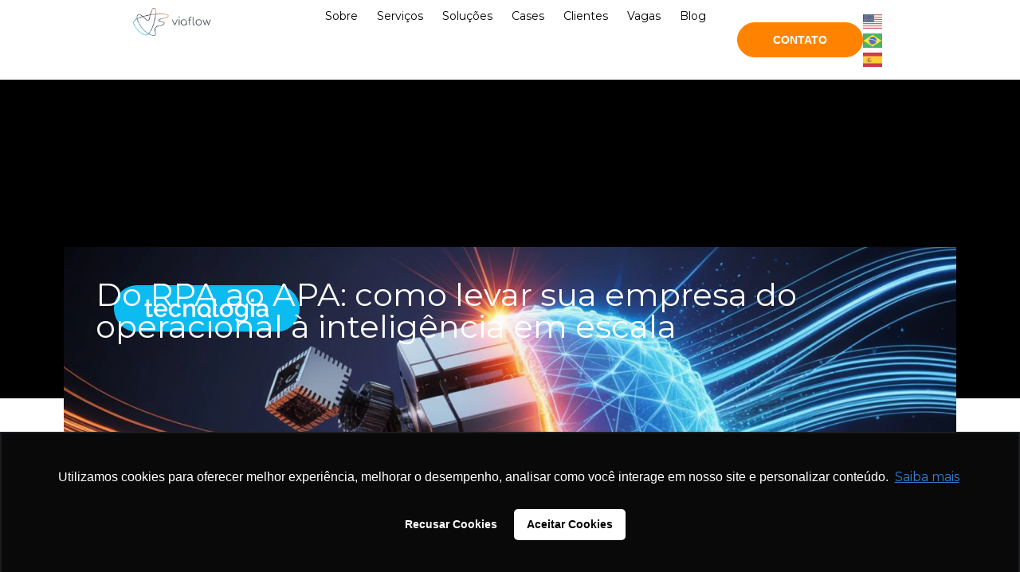

--- FILE ---
content_type: text/html; charset=UTF-8
request_url: https://viaflow.com.br/category/pessoas/
body_size: 22285
content:
<!doctype html>
<html lang=en-US>
<head>
	<meta charset=UTF-8>
	<meta name=viewport content="width=device-width, initial-scale=1">
	<link rel=profile href="https://gmpg.org/xfn/11">
	<meta name=robots content='noindex, follow'/>

	<!-- This site is optimized with the Yoast SEO plugin v25.3.1 - https://yoast.com/wordpress/plugins/seo/ -->
	<title>Viaflow</title>
	<meta property=og:locale content=en_US />
	<meta property=og:type content=article />
	<meta property=og:site_name content=Viaflow />
	<meta name=twitter:card content=summary_large_image />
	<script type="application/ld+json" class=yoast-schema-graph>{"@context":"https://schema.org","@graph":[{"@type":"WebSite","@id":"https://viaflow.com.br/#website","url":"https://viaflow.com.br/","name":"Viaflow","description":"Melhoramos o resultado das empresas e criamos tempo para as pessoas.","publisher":{"@id":"https://viaflow.com.br/#organization"},"potentialAction":[{"@type":"SearchAction","target":{"@type":"EntryPoint","urlTemplate":"https://viaflow.com.br/?s={search_term_string}"},"query-input":{"@type":"PropertyValueSpecification","valueRequired":true,"valueName":"search_term_string"}}],"inLanguage":"en-US"},{"@type":"Organization","@id":"https://viaflow.com.br/#organization","name":"Viaflow","url":"https://viaflow.com.br/","logo":{"@type":"ImageObject","inLanguage":"en-US","@id":"https://viaflow.com.br/#/schema/logo/image/","url":"https://viaflow.com.br/wp-content/uploads/2026/01/site_logo_vf.png","contentUrl":"https://viaflow.com.br/wp-content/uploads/2026/01/site_logo_vf.png","width":350,"height":100,"caption":"Viaflow"},"image":{"@id":"https://viaflow.com.br/#/schema/logo/image/"}}]}</script>
	<!-- / Yoast SEO plugin. -->


<link rel=dns-prefetch href='//maps.googleapis.com'/>
<link rel=dns-prefetch href='//maps.gstatic.com'/>
<link rel=dns-prefetch href='//fonts.googleapis.com'/>
<link rel=dns-prefetch href='//fonts.gstatic.com'/>
<link rel=dns-prefetch href='//ajax.googleapis.com'/>
<link rel=dns-prefetch href='//apis.google.com'/>
<link rel=dns-prefetch href='//google-analytics.com'/>
<link rel=dns-prefetch href='//www.google-analytics.com'/>
<link rel=dns-prefetch href='//ssl.google-analytics.com'/>
<link rel=dns-prefetch href='//youtube.com'/>
<link rel=dns-prefetch href='//api.pinterest.com'/>
<link rel=dns-prefetch href='//cdnjs.cloudflare.com'/>
<link rel=dns-prefetch href='//connect.facebook.net'/>
<link rel=dns-prefetch href='//platform.twitter.com'/>
<link rel=dns-prefetch href='//syndication.twitter.com'/>
<link rel=dns-prefetch href='//platform.instagram.com'/>
<link rel=dns-prefetch href='//disqus.com'/>
<link rel=dns-prefetch href='//sitename.disqus.com'/>
<link rel=dns-prefetch href='//s7.addthis.com'/>
<link rel=dns-prefetch href='//platform.linkedin.com'/>
<link rel=dns-prefetch href='//w.sharethis.com'/>
<link rel=dns-prefetch href='//i0.wp.com'/>
<link rel=dns-prefetch href='//i1.wp.com'/>
<link rel=dns-prefetch href='//i2.wp.com'/>
<link rel=dns-prefetch href='//stats.wp.com'/>
<link rel=dns-prefetch href='//pixel.wp.com'/>
<link rel=dns-prefetch href='//s.gravatar.com'/>
<link rel=dns-prefetch href='//0.gravatar.com'/>
<link rel=dns-prefetch href='//2.gravatar.com'/>
<link rel=dns-prefetch href='//1.gravatar.com'/>
<link rel=dns-prefetch href='//www.googletagmanager.com'/>
<link rel=dns-prefetch href='//googletagmanager.com'/>
<link rel=alternate type="application/rss+xml" title="Viaflow &raquo; Feed" href="https://viaflow.com.br/feed/"/>
<link rel=alternate type="application/rss+xml" title="Viaflow &raquo; Comments Feed" href="https://viaflow.com.br/comments/feed/"/>
		<!-- This site uses the Google Analytics by MonsterInsights plugin v9.11.1 - Using Analytics tracking - https://www.monsterinsights.com/ -->
							<script src="//www.googletagmanager.com/gtag/js?id=G-EXY02VH0BC" data-cfasync=false data-wpfc-render=false async></script>
			<script data-cfasync=false data-wpfc-render=false>var mi_version='9.11.1';var mi_track_user=true;var mi_no_track_reason='';var MonsterInsightsDefaultLocations={"page_location":"https:\/\/viaflow.com.br\/category\/pessoas\/"};if(typeof MonsterInsightsPrivacyGuardFilter==='function'){var MonsterInsightsLocations=(typeof MonsterInsightsExcludeQuery==='object')?MonsterInsightsPrivacyGuardFilter(MonsterInsightsExcludeQuery):MonsterInsightsPrivacyGuardFilter(MonsterInsightsDefaultLocations);}else{var MonsterInsightsLocations=(typeof MonsterInsightsExcludeQuery==='object')?MonsterInsightsExcludeQuery:MonsterInsightsDefaultLocations;}var disableStrs=['ga-disable-G-EXY02VH0BC',];function __gtagTrackerIsOptedOut(){for(var index=0;index<disableStrs.length;index++){if(document.cookie.indexOf(disableStrs[index]+'=true')>-1){return true;}}return false;}if(__gtagTrackerIsOptedOut()){for(var index=0;index<disableStrs.length;index++){window[disableStrs[index]]=true;}}function __gtagTrackerOptout(){for(var index=0;index<disableStrs.length;index++){document.cookie=disableStrs[index]+'=true; expires=Thu, 31 Dec 2099 23:59:59 UTC; path=/';window[disableStrs[index]]=true;}}if('undefined'===typeof gaOptout){function gaOptout(){__gtagTrackerOptout();}}window.dataLayer=window.dataLayer||[];window.MonsterInsightsDualTracker={helpers:{},trackers:{},};if(mi_track_user){function __gtagDataLayer(){dataLayer.push(arguments);}function __gtagTracker(type,name,parameters){if(!parameters){parameters={};}if(parameters.send_to){__gtagDataLayer.apply(null,arguments);return;}if(type==='event'){parameters.send_to=monsterinsights_frontend.v4_id;var hookName=name;if(typeof parameters['event_category']!=='undefined'){hookName=parameters['event_category']+':'+name;}if(typeof MonsterInsightsDualTracker.trackers[hookName]!=='undefined'){MonsterInsightsDualTracker.trackers[hookName](parameters);}else{__gtagDataLayer('event',name,parameters);}}else{__gtagDataLayer.apply(null,arguments);}}__gtagTracker('js',new Date());__gtagTracker('set',{'developer_id.dZGIzZG':true,});if(MonsterInsightsLocations.page_location){__gtagTracker('set',MonsterInsightsLocations);}__gtagTracker('config','G-EXY02VH0BC',{"forceSSL":"true","link_attribution":"true"});window.gtag=__gtagTracker;(function(){var noopfn=function(){return null;};var newtracker=function(){return new Tracker();};var Tracker=function(){return null;};var p=Tracker.prototype;p.get=noopfn;p.set=noopfn;p.send=function(){var args=Array.prototype.slice.call(arguments);args.unshift('send');__gaTracker.apply(null,args);};var __gaTracker=function(){var len=arguments.length;if(len===0){return;}var f=arguments[len-1];if(typeof f!=='object'||f===null||typeof f.hitCallback!=='function'){if('send'===arguments[0]){var hitConverted,hitObject=false,action;if('event'===arguments[1]){if('undefined'!==typeof arguments[3]){hitObject={'eventAction':arguments[3],'eventCategory':arguments[2],'eventLabel':arguments[4],'value':arguments[5]?arguments[5]:1,}}}if('pageview'===arguments[1]){if('undefined'!==typeof arguments[2]){hitObject={'eventAction':'page_view','page_path':arguments[2],}}}if(typeof arguments[2]==='object'){hitObject=arguments[2];}if(typeof arguments[5]==='object'){Object.assign(hitObject,arguments[5]);}if('undefined'!==typeof arguments[1].hitType){hitObject=arguments[1];if('pageview'===hitObject.hitType){hitObject.eventAction='page_view';}}if(hitObject){action='timing'===arguments[1].hitType?'timing_complete':hitObject.eventAction;hitConverted=mapArgs(hitObject);__gtagTracker('event',action,hitConverted);}}return;}function mapArgs(args){var arg,hit={};var gaMap={'eventCategory':'event_category','eventAction':'event_action','eventLabel':'event_label','eventValue':'event_value','nonInteraction':'non_interaction','timingCategory':'event_category','timingVar':'name','timingValue':'value','timingLabel':'event_label','page':'page_path','location':'page_location','title':'page_title','referrer':'page_referrer',};for(arg in args){if(!(!args.hasOwnProperty(arg)||!gaMap.hasOwnProperty(arg))){hit[gaMap[arg]]=args[arg];}else{hit[arg]=args[arg];}}return hit;}try{f.hitCallback();}catch(ex){}};__gaTracker.create=newtracker;__gaTracker.getByName=newtracker;__gaTracker.getAll=function(){return[];};__gaTracker.remove=noopfn;__gaTracker.loaded=true;window['__gaTracker']=__gaTracker;})();}else{console.log("");(function(){function __gtagTracker(){return null;}window['__gtagTracker']=__gtagTracker;window['gtag']=__gtagTracker;})();}</script>
							<!-- / Google Analytics by MonsterInsights -->
		<style id=wp-img-auto-sizes-contain-inline-css>
img:is([sizes=auto i],[sizes^="auto," i]){contain-intrinsic-size:3000px 1500px}
/*# sourceURL=wp-img-auto-sizes-contain-inline-css */
</style>
<link rel=stylesheet id=xpro-elementor-addons-widgets-css href='/wp-content/plugins/xpro-elementor-addons/assets/css/xpro-widgets.css?ver=1.4.13' media=all />
<link rel=stylesheet id=xpro-elementor-addons-responsive-css href='/wp-content/plugins/xpro-elementor-addons/assets/css/A.xpro-responsive.css,qver=1.4.13.pagespeed.cf.thWWDRVWwH.css' media=all />
<link rel=stylesheet id=font-awesome-css href='/wp-content/plugins/elementor/assets/lib/font-awesome/css/A.all.min.css,qver=5.15.3.pagespeed.cf._mbokTOiYl.css' media=all />
<link rel=stylesheet id=social-icons-css href='/wp-content/plugins/elementor/assets/css/A.widget-social-icons.min.css,qver=3.28.0.pagespeed.cf.0CaheTjFOA.css' media=all />
<link rel=stylesheet id=xpro-icons-css href='/wp-content/plugins/xpro-elementor-addons/assets/css/A.xpro-icons.min.css,qver=1.0.0.pagespeed.cf.d5n1Vzsxbp.css' media=all />
<link rel=stylesheet id=premium-addons-css href='/wp-content/plugins/premium-addons-for-elementor/assets/frontend/min-css/premium-addons.min.css?ver=4.11.15' media=all />
<style id=wp-emoji-styles-inline-css>

	img.wp-smiley, img.emoji {
		display: inline !important;
		border: none !important;
		box-shadow: none !important;
		height: 1em !important;
		width: 1em !important;
		margin: 0 0.07em !important;
		vertical-align: -0.1em !important;
		background: none !important;
		padding: 0 !important;
	}
/*# sourceURL=wp-emoji-styles-inline-css */
</style>
<link rel=stylesheet id=wp-block-library-css href='/wp-includes/css/dist/block-library/style.min.css?ver=6.9' media=all />
<style id=global-styles-inline-css>
:root{--wp--preset--aspect-ratio--square: 1;--wp--preset--aspect-ratio--4-3: 4/3;--wp--preset--aspect-ratio--3-4: 3/4;--wp--preset--aspect-ratio--3-2: 3/2;--wp--preset--aspect-ratio--2-3: 2/3;--wp--preset--aspect-ratio--16-9: 16/9;--wp--preset--aspect-ratio--9-16: 9/16;--wp--preset--color--black: #000000;--wp--preset--color--cyan-bluish-gray: #abb8c3;--wp--preset--color--white: #ffffff;--wp--preset--color--pale-pink: #f78da7;--wp--preset--color--vivid-red: #cf2e2e;--wp--preset--color--luminous-vivid-orange: #ff6900;--wp--preset--color--luminous-vivid-amber: #fcb900;--wp--preset--color--light-green-cyan: #7bdcb5;--wp--preset--color--vivid-green-cyan: #00d084;--wp--preset--color--pale-cyan-blue: #8ed1fc;--wp--preset--color--vivid-cyan-blue: #0693e3;--wp--preset--color--vivid-purple: #9b51e0;--wp--preset--gradient--vivid-cyan-blue-to-vivid-purple: linear-gradient(135deg,rgb(6,147,227) 0%,rgb(155,81,224) 100%);--wp--preset--gradient--light-green-cyan-to-vivid-green-cyan: linear-gradient(135deg,rgb(122,220,180) 0%,rgb(0,208,130) 100%);--wp--preset--gradient--luminous-vivid-amber-to-luminous-vivid-orange: linear-gradient(135deg,rgb(252,185,0) 0%,rgb(255,105,0) 100%);--wp--preset--gradient--luminous-vivid-orange-to-vivid-red: linear-gradient(135deg,rgb(255,105,0) 0%,rgb(207,46,46) 100%);--wp--preset--gradient--very-light-gray-to-cyan-bluish-gray: linear-gradient(135deg,rgb(238,238,238) 0%,rgb(169,184,195) 100%);--wp--preset--gradient--cool-to-warm-spectrum: linear-gradient(135deg,rgb(74,234,220) 0%,rgb(151,120,209) 20%,rgb(207,42,186) 40%,rgb(238,44,130) 60%,rgb(251,105,98) 80%,rgb(254,248,76) 100%);--wp--preset--gradient--blush-light-purple: linear-gradient(135deg,rgb(255,206,236) 0%,rgb(152,150,240) 100%);--wp--preset--gradient--blush-bordeaux: linear-gradient(135deg,rgb(254,205,165) 0%,rgb(254,45,45) 50%,rgb(107,0,62) 100%);--wp--preset--gradient--luminous-dusk: linear-gradient(135deg,rgb(255,203,112) 0%,rgb(199,81,192) 50%,rgb(65,88,208) 100%);--wp--preset--gradient--pale-ocean: linear-gradient(135deg,rgb(255,245,203) 0%,rgb(182,227,212) 50%,rgb(51,167,181) 100%);--wp--preset--gradient--electric-grass: linear-gradient(135deg,rgb(202,248,128) 0%,rgb(113,206,126) 100%);--wp--preset--gradient--midnight: linear-gradient(135deg,rgb(2,3,129) 0%,rgb(40,116,252) 100%);--wp--preset--font-size--small: 13px;--wp--preset--font-size--medium: 20px;--wp--preset--font-size--large: 36px;--wp--preset--font-size--x-large: 42px;--wp--preset--spacing--20: 0.44rem;--wp--preset--spacing--30: 0.67rem;--wp--preset--spacing--40: 1rem;--wp--preset--spacing--50: 1.5rem;--wp--preset--spacing--60: 2.25rem;--wp--preset--spacing--70: 3.38rem;--wp--preset--spacing--80: 5.06rem;--wp--preset--shadow--natural: 6px 6px 9px rgba(0, 0, 0, 0.2);--wp--preset--shadow--deep: 12px 12px 50px rgba(0, 0, 0, 0.4);--wp--preset--shadow--sharp: 6px 6px 0px rgba(0, 0, 0, 0.2);--wp--preset--shadow--outlined: 6px 6px 0px -3px rgb(255, 255, 255), 6px 6px rgb(0, 0, 0);--wp--preset--shadow--crisp: 6px 6px 0px rgb(0, 0, 0);}:root { --wp--style--global--content-size: 800px;--wp--style--global--wide-size: 1200px; }:where(body) { margin: 0; }.wp-site-blocks > .alignleft { float: left; margin-right: 2em; }.wp-site-blocks > .alignright { float: right; margin-left: 2em; }.wp-site-blocks > .aligncenter { justify-content: center; margin-left: auto; margin-right: auto; }:where(.wp-site-blocks) > * { margin-block-start: 24px; margin-block-end: 0; }:where(.wp-site-blocks) > :first-child { margin-block-start: 0; }:where(.wp-site-blocks) > :last-child { margin-block-end: 0; }:root { --wp--style--block-gap: 24px; }:root :where(.is-layout-flow) > :first-child{margin-block-start: 0;}:root :where(.is-layout-flow) > :last-child{margin-block-end: 0;}:root :where(.is-layout-flow) > *{margin-block-start: 24px;margin-block-end: 0;}:root :where(.is-layout-constrained) > :first-child{margin-block-start: 0;}:root :where(.is-layout-constrained) > :last-child{margin-block-end: 0;}:root :where(.is-layout-constrained) > *{margin-block-start: 24px;margin-block-end: 0;}:root :where(.is-layout-flex){gap: 24px;}:root :where(.is-layout-grid){gap: 24px;}.is-layout-flow > .alignleft{float: left;margin-inline-start: 0;margin-inline-end: 2em;}.is-layout-flow > .alignright{float: right;margin-inline-start: 2em;margin-inline-end: 0;}.is-layout-flow > .aligncenter{margin-left: auto !important;margin-right: auto !important;}.is-layout-constrained > .alignleft{float: left;margin-inline-start: 0;margin-inline-end: 2em;}.is-layout-constrained > .alignright{float: right;margin-inline-start: 2em;margin-inline-end: 0;}.is-layout-constrained > .aligncenter{margin-left: auto !important;margin-right: auto !important;}.is-layout-constrained > :where(:not(.alignleft):not(.alignright):not(.alignfull)){max-width: var(--wp--style--global--content-size);margin-left: auto !important;margin-right: auto !important;}.is-layout-constrained > .alignwide{max-width: var(--wp--style--global--wide-size);}body .is-layout-flex{display: flex;}.is-layout-flex{flex-wrap: wrap;align-items: center;}.is-layout-flex > :is(*, div){margin: 0;}body .is-layout-grid{display: grid;}.is-layout-grid > :is(*, div){margin: 0;}body{padding-top: 0px;padding-right: 0px;padding-bottom: 0px;padding-left: 0px;}a:where(:not(.wp-element-button)){text-decoration: underline;}:root :where(.wp-element-button, .wp-block-button__link){background-color: #32373c;border-width: 0;color: #fff;font-family: inherit;font-size: inherit;font-style: inherit;font-weight: inherit;letter-spacing: inherit;line-height: inherit;padding-top: calc(0.667em + 2px);padding-right: calc(1.333em + 2px);padding-bottom: calc(0.667em + 2px);padding-left: calc(1.333em + 2px);text-decoration: none;text-transform: inherit;}.has-black-color{color: var(--wp--preset--color--black) !important;}.has-cyan-bluish-gray-color{color: var(--wp--preset--color--cyan-bluish-gray) !important;}.has-white-color{color: var(--wp--preset--color--white) !important;}.has-pale-pink-color{color: var(--wp--preset--color--pale-pink) !important;}.has-vivid-red-color{color: var(--wp--preset--color--vivid-red) !important;}.has-luminous-vivid-orange-color{color: var(--wp--preset--color--luminous-vivid-orange) !important;}.has-luminous-vivid-amber-color{color: var(--wp--preset--color--luminous-vivid-amber) !important;}.has-light-green-cyan-color{color: var(--wp--preset--color--light-green-cyan) !important;}.has-vivid-green-cyan-color{color: var(--wp--preset--color--vivid-green-cyan) !important;}.has-pale-cyan-blue-color{color: var(--wp--preset--color--pale-cyan-blue) !important;}.has-vivid-cyan-blue-color{color: var(--wp--preset--color--vivid-cyan-blue) !important;}.has-vivid-purple-color{color: var(--wp--preset--color--vivid-purple) !important;}.has-black-background-color{background-color: var(--wp--preset--color--black) !important;}.has-cyan-bluish-gray-background-color{background-color: var(--wp--preset--color--cyan-bluish-gray) !important;}.has-white-background-color{background-color: var(--wp--preset--color--white) !important;}.has-pale-pink-background-color{background-color: var(--wp--preset--color--pale-pink) !important;}.has-vivid-red-background-color{background-color: var(--wp--preset--color--vivid-red) !important;}.has-luminous-vivid-orange-background-color{background-color: var(--wp--preset--color--luminous-vivid-orange) !important;}.has-luminous-vivid-amber-background-color{background-color: var(--wp--preset--color--luminous-vivid-amber) !important;}.has-light-green-cyan-background-color{background-color: var(--wp--preset--color--light-green-cyan) !important;}.has-vivid-green-cyan-background-color{background-color: var(--wp--preset--color--vivid-green-cyan) !important;}.has-pale-cyan-blue-background-color{background-color: var(--wp--preset--color--pale-cyan-blue) !important;}.has-vivid-cyan-blue-background-color{background-color: var(--wp--preset--color--vivid-cyan-blue) !important;}.has-vivid-purple-background-color{background-color: var(--wp--preset--color--vivid-purple) !important;}.has-black-border-color{border-color: var(--wp--preset--color--black) !important;}.has-cyan-bluish-gray-border-color{border-color: var(--wp--preset--color--cyan-bluish-gray) !important;}.has-white-border-color{border-color: var(--wp--preset--color--white) !important;}.has-pale-pink-border-color{border-color: var(--wp--preset--color--pale-pink) !important;}.has-vivid-red-border-color{border-color: var(--wp--preset--color--vivid-red) !important;}.has-luminous-vivid-orange-border-color{border-color: var(--wp--preset--color--luminous-vivid-orange) !important;}.has-luminous-vivid-amber-border-color{border-color: var(--wp--preset--color--luminous-vivid-amber) !important;}.has-light-green-cyan-border-color{border-color: var(--wp--preset--color--light-green-cyan) !important;}.has-vivid-green-cyan-border-color{border-color: var(--wp--preset--color--vivid-green-cyan) !important;}.has-pale-cyan-blue-border-color{border-color: var(--wp--preset--color--pale-cyan-blue) !important;}.has-vivid-cyan-blue-border-color{border-color: var(--wp--preset--color--vivid-cyan-blue) !important;}.has-vivid-purple-border-color{border-color: var(--wp--preset--color--vivid-purple) !important;}.has-vivid-cyan-blue-to-vivid-purple-gradient-background{background: var(--wp--preset--gradient--vivid-cyan-blue-to-vivid-purple) !important;}.has-light-green-cyan-to-vivid-green-cyan-gradient-background{background: var(--wp--preset--gradient--light-green-cyan-to-vivid-green-cyan) !important;}.has-luminous-vivid-amber-to-luminous-vivid-orange-gradient-background{background: var(--wp--preset--gradient--luminous-vivid-amber-to-luminous-vivid-orange) !important;}.has-luminous-vivid-orange-to-vivid-red-gradient-background{background: var(--wp--preset--gradient--luminous-vivid-orange-to-vivid-red) !important;}.has-very-light-gray-to-cyan-bluish-gray-gradient-background{background: var(--wp--preset--gradient--very-light-gray-to-cyan-bluish-gray) !important;}.has-cool-to-warm-spectrum-gradient-background{background: var(--wp--preset--gradient--cool-to-warm-spectrum) !important;}.has-blush-light-purple-gradient-background{background: var(--wp--preset--gradient--blush-light-purple) !important;}.has-blush-bordeaux-gradient-background{background: var(--wp--preset--gradient--blush-bordeaux) !important;}.has-luminous-dusk-gradient-background{background: var(--wp--preset--gradient--luminous-dusk) !important;}.has-pale-ocean-gradient-background{background: var(--wp--preset--gradient--pale-ocean) !important;}.has-electric-grass-gradient-background{background: var(--wp--preset--gradient--electric-grass) !important;}.has-midnight-gradient-background{background: var(--wp--preset--gradient--midnight) !important;}.has-small-font-size{font-size: var(--wp--preset--font-size--small) !important;}.has-medium-font-size{font-size: var(--wp--preset--font-size--medium) !important;}.has-large-font-size{font-size: var(--wp--preset--font-size--large) !important;}.has-x-large-font-size{font-size: var(--wp--preset--font-size--x-large) !important;}
/*# sourceURL=global-styles-inline-css */
</style>

<link rel=stylesheet id=hello-elementor-css href='/wp-content/themes/hello-elementor/assets/css/reset.css?ver=3.4.4' media=all />
<link rel=stylesheet id=hello-elementor-theme-style-css href='/wp-content/themes/hello-elementor/assets/css/theme.css?ver=3.4.4' media=all />
<link rel=stylesheet id=hello-elementor-header-footer-css href='/wp-content/themes/hello-elementor/assets/css/header-footer.css?ver=3.4.4' media=all />
<link rel=stylesheet id=elementor-frontend-css href='/wp-content/plugins/elementor/assets/css/A.frontend.min.css,qver=3.29.2.pagespeed.cf.cYMRkd4D_1.css' media=all />
<link rel=stylesheet id=elementor-post-5-css href='/wp-content/uploads/elementor/css/A.post-5.css,qver=1753200411.pagespeed.cf.qJvOFi1Pbh.css' media=all />
<link rel=stylesheet id=wpdreams-asl-basic-css href='/wp-content/plugins/ajax-search-lite/css/A.style.basic.css,qver=4.13.1.pagespeed.cf.vf6T-U-Uhr.css' media=all />
<link rel=stylesheet id=wpdreams-asl-instance-css href='/wp-content/plugins/ajax-search-lite/css/A.style-curvy-black.css,qver=4.13.1.pagespeed.cf.TyM7FwCmdJ.css' media=all />
<link rel=stylesheet id=widget-image-css href='/wp-content/plugins/elementor/assets/css/A.widget-image.min.css,qver=3.29.2.pagespeed.cf.EgRYWNSHqK.css' media=all />
<link rel=stylesheet id=widget-nav-menu-css href='/wp-content/plugins/elementor-pro/assets/css/A.widget-nav-menu.min.css,qver=3.29.2.pagespeed.cf.v_7bNXI1Tv.css' media=all />
<link rel=stylesheet id=e-sticky-css href='/wp-content/plugins/elementor-pro/assets/css/modules/sticky.min.css?ver=3.29.2' media=all />
<link rel=stylesheet id=widget-image-box-css href='/wp-content/plugins/elementor/assets/css/widget-image-box.min.css?ver=3.29.2' media=all />
<link rel=stylesheet id=widget-heading-css href='/wp-content/plugins/elementor/assets/css/A.widget-heading.min.css,qver=3.29.2.pagespeed.cf.F327c9pfzL.css' media=all />
<link rel=stylesheet id=widget-divider-css href='/wp-content/plugins/elementor/assets/css/A.widget-divider.min.css,qver=3.29.2.pagespeed.cf.2uVmcsjov2.css' media=all />
<link rel=stylesheet id=widget-posts-css href='/wp-content/plugins/elementor-pro/assets/css/widget-posts.min.css?ver=3.29.2' media=all />
<link rel=stylesheet id=xpro-elementor-widgetarea-editor-css href='/wp-content/plugins/xpro-elementor-addons/inc/controls/assets/css/A.widgetarea-editor.css,qver=1.4.13.pagespeed.cf.h3XbHY5qUp.css' media=all />
<link rel=stylesheet id=font-awesome-5-all-css href='/wp-content/plugins/elementor/assets/lib/font-awesome/css/A.all.min.css,qver=4.11.15.pagespeed.cf._mbokTOiYl.css' media=all />
<link rel=stylesheet id=font-awesome-4-shim-css href='/wp-content/plugins/elementor/assets/lib/font-awesome/css/A.v4-shims.min.css,qver=3.29.2.pagespeed.cf.0XlImbwfpC.css' media=all />
<link rel=stylesheet id=elementor-post-1105-css href='/wp-content/uploads/elementor/css/A.post-1105.css,qver=1765307947.pagespeed.cf.qnrUK6Vle2.css' media=all />
<link rel=stylesheet id=elementor-post-7029-css href='/wp-content/uploads/elementor/css/post-7029.css?ver=1768930919' media=all />
<link rel=stylesheet id=elementor-post-4252-css href='/wp-content/uploads/elementor/css/post-4252.css?ver=1753231783' media=all />
<link rel=stylesheet id=ecs-styles-css href='/wp-content/plugins/ele-custom-skin/assets/css/A.ecs-style.css,qver=3.1.9.pagespeed.cf.N4mStwGgh-.css' media=all />
<link rel=stylesheet id=elementor-post-1579-css href='/wp-content/uploads/elementor/css/A.post-1579.css,qver=1753191116.pagespeed.cf.O6wjd39jG8.css' media=all />
<link rel=stylesheet id=upk-site-css href='/wp-content/plugins/ultimate-post-kit/assets/css/A.upk-site.css,qver=3.15.2.pagespeed.cf.Vjg0opWEOE.css' media=all />
<link rel=stylesheet id=elementor-gf-local-poppins-css href='/wp-content/uploads/elementor/google-fonts/css/poppins.css?ver=1747753674' media=all />
<link rel=stylesheet id=elementor-gf-local-raleway-css href='/wp-content/uploads/elementor/google-fonts/css/raleway.css?ver=1744054619' media=all />
<script src="/wp-includes/js/jquery/jquery.min.js,qver=3.7.1.pagespeed.jm.PoWN7KAtLT.js" id=jquery-core-js defer></script>
<script src="/wp-includes/js/jquery/jquery-migrate.min.js,qver=3.4.1.pagespeed.jm.bhhu-RahTI.js" id=jquery-migrate-js defer></script>
<script src="/wp-content/plugins/google-analytics-for-wordpress/assets/js/frontend-gtag.min.js,qver=9.11.1.pagespeed.jm.V1t6fbKlas.js" id=monsterinsights-frontend-script-js async data-wp-strategy=async></script>
<script data-cfasync=false data-wpfc-render=false id=monsterinsights-frontend-script-js-extra>var monsterinsights_frontend={"js_events_tracking":"true","download_extensions":"doc,pdf,ppt,zip,xls,docx,pptx,xlsx","inbound_paths":"[{\"path\":\"\\\/go\\\/\",\"label\":\"affiliate\"},{\"path\":\"\\\/recommend\\\/\",\"label\":\"affiliate\"}]","home_url":"https:\/\/viaflow.com.br","hash_tracking":"false","v4_id":"G-EXY02VH0BC"};</script>
<script src="/wp-content/plugins/elementor/assets/lib/font-awesome/js/v4-shims.min.js,qver=3.29.2.pagespeed.jm.4qTzQsvts1.js" id=font-awesome-4-shim-js defer></script>
<script id=ecs_ajax_load-js-extra>var ecs_ajax_params={"ajaxurl":"https://viaflow.com.br/wp-admin/admin-ajax.php","posts":"{\"category_name\":\"pessoas\",\"error\":\"\",\"m\":\"\",\"p\":0,\"post_parent\":\"\",\"subpost\":\"\",\"subpost_id\":\"\",\"attachment\":\"\",\"attachment_id\":0,\"name\":\"\",\"pagename\":\"\",\"page_id\":0,\"second\":\"\",\"minute\":\"\",\"hour\":\"\",\"day\":0,\"monthnum\":0,\"year\":0,\"w\":0,\"tag\":\"\",\"cat\":\"\",\"tag_id\":\"\",\"author\":\"\",\"author_name\":\"\",\"feed\":\"\",\"tb\":\"\",\"paged\":0,\"meta_key\":\"\",\"meta_value\":\"\",\"preview\":\"\",\"s\":\"\",\"sentence\":\"\",\"title\":\"\",\"fields\":\"all\",\"menu_order\":\"\",\"embed\":\"\",\"category__in\":[],\"category__not_in\":[],\"category__and\":[],\"post__in\":[],\"post__not_in\":[],\"post_name__in\":[],\"tag__in\":[],\"tag__not_in\":[],\"tag__and\":[],\"tag_slug__in\":[],\"tag_slug__and\":[],\"post_parent__in\":[],\"post_parent__not_in\":[],\"author__in\":[],\"author__not_in\":[],\"search_columns\":[],\"ignore_sticky_posts\":false,\"suppress_filters\":false,\"cache_results\":true,\"update_post_term_cache\":true,\"update_menu_item_cache\":false,\"lazy_load_term_meta\":true,\"update_post_meta_cache\":true,\"post_type\":\"\",\"posts_per_page\":10,\"nopaging\":false,\"comments_per_page\":\"50\",\"no_found_rows\":false,\"order\":\"DESC\"}"};</script>
<script src="/wp-content/plugins/ele-custom-skin/assets/js/ecs_ajax_pagination.js,qver=3.1.9.pagespeed.jm.ggnnIq25p9.js" id=ecs_ajax_load-js defer></script>
<script src="/wp-content/plugins/ele-custom-skin/assets/js/ecs.js,qver=3.1.9.pagespeed.jm.9F74y_kl9w.js" id=ecs-script-js defer></script>
<link rel="https://api.w.org/" href="https://viaflow.com.br/wp-json/"/><link rel=EditURI type="application/rsd+xml" title=RSD href="https://viaflow.com.br/xmlrpc.php?rsd"/>
<meta name=generator content="WordPress 6.9"/>
<!-- Google tag (gtag.js) -->
<script async src="https://www.googletagmanager.com/gtag/js?id=G-EXY02VH0BC"></script>
<script>window.dataLayer=window.dataLayer||[];function gtag(){dataLayer.push(arguments);}gtag('js',new Date());gtag('config','G-EXY02VH0BC');</script><script>document.createElement("picture");if(!window.HTMLPictureElement&&document.addEventListener){window.addEventListener("DOMContentLoaded",function(){var s=document.createElement("script");s.src="https://viaflow.com.br/wp-content/plugins/webp-express/js/picturefill.min.js";document.body.appendChild(s);});}</script>				<link rel=preconnect href="https://fonts.gstatic.com" crossorigin />
				<link rel=preload as=style href="//fonts.googleapis.com/css?family=Open+Sans&display=swap"/>
				<link rel=stylesheet href="//fonts.googleapis.com/css?family=Open+Sans&display=swap" media=all />
				<meta name=generator content="Elementor 3.29.2; features: e_font_icon_svg, additional_custom_breakpoints, e_local_google_fonts; settings: css_print_method-external, google_font-enabled, font_display-swap">
			<style>
				.e-con.e-parent:nth-of-type(n+4):not(.e-lazyloaded):not(.e-no-lazyload),
				.e-con.e-parent:nth-of-type(n+4):not(.e-lazyloaded):not(.e-no-lazyload) * {
					background-image: none !important;
				}
				@media screen and (max-height: 1024px) {
					.e-con.e-parent:nth-of-type(n+3):not(.e-lazyloaded):not(.e-no-lazyload),
					.e-con.e-parent:nth-of-type(n+3):not(.e-lazyloaded):not(.e-no-lazyload) * {
						background-image: none !important;
					}
				}
				@media screen and (max-height: 640px) {
					.e-con.e-parent:nth-of-type(n+2):not(.e-lazyloaded):not(.e-no-lazyload),
					.e-con.e-parent:nth-of-type(n+2):not(.e-lazyloaded):not(.e-no-lazyload) * {
						background-image: none !important;
					}
				}
			</style>
						            <style>
				            
					div[id*='ajaxsearchlitesettings'].searchsettings .asl_option_inner label {
						font-size: 0px !important;
						color: rgba(0, 0, 0, 0);
					}
					div[id*='ajaxsearchlitesettings'].searchsettings .asl_option_inner label:after {
						font-size: 11px !important;
						position: absolute;
						top: 0;
						left: 0;
						z-index: 1;
					}
					.asl_w_container {
						width: 100%;
						margin: 0px 0px 0px 0px;
						min-width: 200px;
					}
					div[id*='ajaxsearchlite'].asl_m {
						width: 100%;
					}
					div[id*='ajaxsearchliteres'].wpdreams_asl_results div.resdrg span.highlighted {
						font-weight: bold;
						color: rgba(217, 49, 43, 1);
						background-color: rgba(238, 238, 238, 1);
					}
					div[id*='ajaxsearchliteres'].wpdreams_asl_results .results img.asl_image {
						width: 70px;
						height: 70px;
						object-fit: cover;
					}
					div[id*='ajaxsearchlite'].asl_r .results {
						max-height: none;
					}
					div[id*='ajaxsearchlite'].asl_r {
						position: absolute;
					}
				
							.asl_w, .asl_w * {font-family:"Montserrat" !important;}
							.asl_m input[type=search]::placeholder{font-family:"Montserrat" !important;}
							.asl_m input[type=search]::-webkit-input-placeholder{font-family:"Montserrat" !important;}
							.asl_m input[type=search]::-moz-placeholder{font-family:"Montserrat" !important;}
							.asl_m input[type=search]:-ms-input-placeholder{font-family:"Montserrat" !important;}
						
						div.asl_r.asl_w.vertical .results .item::after {
							display: block;
							position: absolute;
							bottom: 0;
							content: '';
							height: 1px;
							width: 100%;
							background: #D8D8D8;
						}
						div.asl_r.asl_w.vertical .results .item.asl_last_item::after {
							display: none;
						}
								            </style>
			            <link rel=icon href="/wp-content/uploads/2023/07/site_icon-150x150.png" sizes=32x32 />
<link rel=icon href="/wp-content/uploads/2023/07/xsite_icon-300x300.png.pagespeed.ic.fPLq-Q8GaL.webp" sizes=192x192 />
<link rel=apple-touch-icon href="/wp-content/uploads/2023/07/xsite_icon-300x300.png.pagespeed.ic.fPLq-Q8GaL.webp"/>
<meta name=msapplication-TileImage content="https://viaflow.com.br/wp-content/uploads/2023/07/site_icon-300x300.png"/>
		<style id=wp-custom-css>
			/* Remover espaço em brando lateral no mobile

 */
html, body{
    overflow-x: hidden !important; 
}		</style>
		<noscript><style id=rocket-lazyload-nojs-css>.rll-youtube-player, [data-lazy-src]{display:none !important;}</style></noscript><style id=elementor-post-dynamic-1579>.elementor-1579 .elementor-element.elementor-element-d28344b:not(.elementor-motion-effects-element-type-background), .elementor-1579 .elementor-element.elementor-element-d28344b > .elementor-motion-effects-container > .elementor-motion-effects-layer{background-image:url("https://viaflow.com.br/wp-content/uploads/2025/12/Blog-4.png");}</style><style>#post-6945 .elementor-1579 .elementor-element.elementor-element-d28344b:not(.elementor-motion-effects-element-type-background), #post-6945 .elementor-1579 .elementor-element.elementor-element-d28344b > .elementor-motion-effects-container > .elementor-motion-effects-layer{background-image: url("https://viaflow.com.br/wp-content/uploads/2025/12/Blog-4.png");}</style></head>
<body class="archive category wp-custom-logo wp-embed-responsive wp-theme-hello-elementor hello-elementor-default elementor-page-4252 elementor-default elementor-template-full-width elementor-kit-5">


<a class="skip-link screen-reader-text" href="#content">Skip to content</a>

		<header data-elementor-type=header data-elementor-id=1105 class="elementor elementor-1105 elementor-location-header" data-elementor-post-type=elementor_library>
			<div class="elementor-element elementor-element-9e6cf56 e-con-full elementor-hidden-mobile e-flex e-con e-parent" data-id=9e6cf56 data-element_type=container data-settings="{&quot;background_background&quot;:&quot;classic&quot;,&quot;sticky&quot;:&quot;top&quot;,&quot;sticky_on&quot;:[&quot;desktop&quot;,&quot;tablet&quot;,&quot;mobile&quot;],&quot;sticky_offset&quot;:0,&quot;sticky_effects_offset&quot;:0,&quot;sticky_anchor_link_offset&quot;:0}">
		<div class="elementor-element elementor-element-b1cc0b9 e-flex e-con-boxed e-con e-child" data-id=b1cc0b9 data-element_type=container>
					<div class=e-con-inner>
				<div class="elementor-element elementor-element-5e17ed9 elementor-widget elementor-widget-theme-site-logo elementor-widget-image" data-id=5e17ed9 data-element_type=widget data-widget_type=theme-site-logo.default>
				<div class=elementor-widget-container>
											<a href="/">
			<picture><source data-lazy-srcset="https://viaflow.com.br/wp-content/webp-express/webp-images/uploads/2026/01/site_logo_vf.png.webp 350w, https://viaflow.com.br/wp-content/webp-express/webp-images/uploads/2026/01/site_logo_vf-300x86.png.webp 300w" sizes="(max-width: 350px) 100vw, 350px" type="image/webp"><img width=350 height=100 src="data:image/svg+xml,%3Csvg%20xmlns='http://www.w3.org/2000/svg'%20viewBox='0%200%20350%20100'%3E%3C/svg%3E" class="attachment-full size-full wp-image-7195 webpexpress-processed" alt="" data-lazy-srcset="https://viaflow.com.br/wp-content/uploads/2026/01/site_logo_vf.png 350w, https://viaflow.com.br/wp-content/uploads/2026/01/site_logo_vf-300x86.png 300w" data-lazy-sizes="(max-width: 350px) 100vw, 350px" data-lazy-src="https://viaflow.com.br/wp-content/uploads/2026/01/site_logo_vf.png"><noscript><img width=350 height=100 src="/wp-content/uploads/2026/01/site_logo_vf.png" class="attachment-full size-full wp-image-7195 webpexpress-processed" alt="" srcset="https://viaflow.com.br/wp-content/uploads/2026/01/site_logo_vf.png 350w, https://viaflow.com.br/wp-content/uploads/2026/01/site_logo_vf-300x86.png 300w" sizes="(max-width: 350px) 100vw, 350px"></noscript></picture>				</a>
											</div>
				</div>
					</div>
				</div>
		<div class="elementor-element elementor-element-afb2f99 e-flex e-con-boxed e-con e-child" data-id=afb2f99 data-element_type=container>
					<div class=e-con-inner>
				<div class="elementor-element elementor-element-3eab260 elementor-nav-menu__align-center elementor-nav-menu--dropdown-mobile elementor-nav-menu__text-align-aside elementor-nav-menu--toggle elementor-nav-menu--burger elementor-widget elementor-widget-nav-menu" data-id=3eab260 data-element_type=widget data-settings="{&quot;submenu_icon&quot;:{&quot;value&quot;:&quot;&lt;i class=\&quot;\&quot;&gt;&lt;\/i&gt;&quot;,&quot;library&quot;:&quot;&quot;},&quot;layout&quot;:&quot;horizontal&quot;,&quot;toggle&quot;:&quot;burger&quot;}" data-widget_type=nav-menu.default>
				<div class=elementor-widget-container>
								<nav aria-label=Menu class="elementor-nav-menu--main elementor-nav-menu__container elementor-nav-menu--layout-horizontal e--pointer-underline e--animation-slide">
				<ul id=menu-1-3eab260 class=elementor-nav-menu><li class="menu-item menu-item-type-post_type menu-item-object-page menu-item-6987"><a href="/sobre/" class=elementor-item>Sobre</a></li>
<li class="menu-item menu-item-type-custom menu-item-object-custom menu-item-home menu-item-6989"><a href="/#servicos" class="elementor-item elementor-item-anchor">Serviços</a></li>
<li class="menu-item menu-item-type-custom menu-item-object-custom menu-item-home menu-item-6993"><a href="/#solucoes" class="elementor-item elementor-item-anchor">Soluções</a></li>
<li class="menu-item menu-item-type-post_type menu-item-object-page menu-item-6994"><a href="/cases/" class=elementor-item>Cases</a></li>
<li class="menu-item menu-item-type-post_type menu-item-object-page menu-item-6995"><a href="/clientes/" class=elementor-item>Clientes</a></li>
<li class="menu-item menu-item-type-custom menu-item-object-custom menu-item-6997"><a target=_blank href="/vagas" class=elementor-item>Vagas</a></li>
<li class="menu-item menu-item-type-post_type menu-item-object-page menu-item-6998"><a href="/blog/" class=elementor-item>Blog</a></li>
</ul>			</nav>
					<div class=elementor-menu-toggle role=button tabindex=0 aria-label="Menu Toggle" aria-expanded=false>
			<svg aria-hidden=true role=presentation class="elementor-menu-toggle__icon--open e-font-icon-svg e-eicon-menu-bar" viewBox="0 0 1000 1000" xmlns="http://www.w3.org/2000/svg"><path d="M104 333H896C929 333 958 304 958 271S929 208 896 208H104C71 208 42 237 42 271S71 333 104 333ZM104 583H896C929 583 958 554 958 521S929 458 896 458H104C71 458 42 487 42 521S71 583 104 583ZM104 833H896C929 833 958 804 958 771S929 708 896 708H104C71 708 42 737 42 771S71 833 104 833Z"></path></svg><svg aria-hidden=true role=presentation class="elementor-menu-toggle__icon--close e-font-icon-svg e-eicon-close" viewBox="0 0 1000 1000" xmlns="http://www.w3.org/2000/svg"><path d="M742 167L500 408 258 167C246 154 233 150 217 150 196 150 179 158 167 167 154 179 150 196 150 212 150 229 154 242 171 254L408 500 167 742C138 771 138 800 167 829 196 858 225 858 254 829L496 587 738 829C750 842 767 846 783 846 800 846 817 842 829 829 842 817 846 804 846 783 846 767 842 750 829 737L588 500 833 258C863 229 863 200 833 171 804 137 775 137 742 167Z"></path></svg>		</div>
					<nav class="elementor-nav-menu--dropdown elementor-nav-menu__container" aria-hidden=true>
				<ul id=menu-2-3eab260 class=elementor-nav-menu><li class="menu-item menu-item-type-post_type menu-item-object-page menu-item-6987"><a href="/sobre/" class=elementor-item tabindex=-1>Sobre</a></li>
<li class="menu-item menu-item-type-custom menu-item-object-custom menu-item-home menu-item-6989"><a href="/#servicos" class="elementor-item elementor-item-anchor" tabindex=-1>Serviços</a></li>
<li class="menu-item menu-item-type-custom menu-item-object-custom menu-item-home menu-item-6993"><a href="/#solucoes" class="elementor-item elementor-item-anchor" tabindex=-1>Soluções</a></li>
<li class="menu-item menu-item-type-post_type menu-item-object-page menu-item-6994"><a href="/cases/" class=elementor-item tabindex=-1>Cases</a></li>
<li class="menu-item menu-item-type-post_type menu-item-object-page menu-item-6995"><a href="/clientes/" class=elementor-item tabindex=-1>Clientes</a></li>
<li class="menu-item menu-item-type-custom menu-item-object-custom menu-item-6997"><a target=_blank href="/vagas" class=elementor-item tabindex=-1>Vagas</a></li>
<li class="menu-item menu-item-type-post_type menu-item-object-page menu-item-6998"><a href="/blog/" class=elementor-item tabindex=-1>Blog</a></li>
</ul>			</nav>
						</div>
				</div>
					</div>
				</div>
		<div class="elementor-element elementor-element-78ee3c0 e-flex e-con-boxed e-con e-child" data-id=78ee3c0 data-element_type=container>
					<div class=e-con-inner>
				<div class="elementor-element elementor-element-49e63e3 elementor-align-right elementor-widget elementor-widget-button" data-id=49e63e3 data-element_type=widget data-widget_type=button.default>
				<div class=elementor-widget-container>
									<div class=elementor-button-wrapper>
					<a class="elementor-button elementor-button-link elementor-size-sm" href="/#contato">
						<span class=elementor-button-content-wrapper>
									<span class=elementor-button-text>Contato</span>
					</span>
					</a>
				</div>
								</div>
				</div>
				<div class="elementor-element elementor-element-720d9c7 elementor-widget__width-initial elementor-widget elementor-widget-shortcode" data-id=720d9c7 data-element_type=widget data-widget_type=shortcode.default>
				<div class=elementor-widget-container>
							<div class=elementor-shortcode><div class=gtranslate_wrapper id=gt-wrapper-47102144></div></div>
						</div>
				</div>
					</div>
				</div>
				</div>
		<div class="elementor-element elementor-element-85eae04 e-con-full elementor-hidden-desktop e-flex e-con e-parent" data-id=85eae04 data-element_type=container data-settings="{&quot;background_background&quot;:&quot;classic&quot;,&quot;sticky&quot;:&quot;top&quot;,&quot;sticky_on&quot;:[&quot;desktop&quot;,&quot;tablet&quot;,&quot;mobile&quot;],&quot;sticky_offset&quot;:0,&quot;sticky_effects_offset&quot;:0,&quot;sticky_anchor_link_offset&quot;:0}">
		<div class="elementor-element elementor-element-612300b e-con-full e-flex e-con e-child" data-id=612300b data-element_type=container>
				<div class="elementor-element elementor-element-3eee970 elementor-nav-menu__align-justify elementor-nav-menu--dropdown-mobile elementor-nav-menu--stretch elementor-nav-menu__text-align-aside elementor-nav-menu--toggle elementor-nav-menu--burger elementor-widget elementor-widget-nav-menu" data-id=3eee970 data-element_type=widget data-settings="{&quot;submenu_icon&quot;:{&quot;value&quot;:&quot;&lt;svg class=\&quot;e-font-icon-svg e-fas-angle-down\&quot; viewBox=\&quot;0 0 320 512\&quot; xmlns=\&quot;http:\/\/www.w3.org\/2000\/svg\&quot;&gt;&lt;path d=\&quot;M143 352.3L7 216.3c-9.4-9.4-9.4-24.6 0-33.9l22.6-22.6c9.4-9.4 24.6-9.4 33.9 0l96.4 96.4 96.4-96.4c9.4-9.4 24.6-9.4 33.9 0l22.6 22.6c9.4 9.4 9.4 24.6 0 33.9l-136 136c-9.2 9.4-24.4 9.4-33.8 0z\&quot;&gt;&lt;\/path&gt;&lt;\/svg&gt;&quot;,&quot;library&quot;:&quot;fa-solid&quot;},&quot;full_width&quot;:&quot;stretch&quot;,&quot;layout&quot;:&quot;horizontal&quot;,&quot;toggle&quot;:&quot;burger&quot;}" data-widget_type=nav-menu.default>
				<div class=elementor-widget-container>
								<nav aria-label=Menu class="elementor-nav-menu--main elementor-nav-menu__container elementor-nav-menu--layout-horizontal e--pointer-underline e--animation-slide">
				<ul id=menu-1-3eee970 class=elementor-nav-menu><li class="menu-item menu-item-type-post_type menu-item-object-page menu-item-6987"><a href="/sobre/" class=elementor-item>Sobre</a></li>
<li class="menu-item menu-item-type-custom menu-item-object-custom menu-item-home menu-item-6989"><a href="/#servicos" class="elementor-item elementor-item-anchor">Serviços</a></li>
<li class="menu-item menu-item-type-custom menu-item-object-custom menu-item-home menu-item-6993"><a href="/#solucoes" class="elementor-item elementor-item-anchor">Soluções</a></li>
<li class="menu-item menu-item-type-post_type menu-item-object-page menu-item-6994"><a href="/cases/" class=elementor-item>Cases</a></li>
<li class="menu-item menu-item-type-post_type menu-item-object-page menu-item-6995"><a href="/clientes/" class=elementor-item>Clientes</a></li>
<li class="menu-item menu-item-type-custom menu-item-object-custom menu-item-6997"><a target=_blank href="/vagas" class=elementor-item>Vagas</a></li>
<li class="menu-item menu-item-type-post_type menu-item-object-page menu-item-6998"><a href="/blog/" class=elementor-item>Blog</a></li>
</ul>			</nav>
					<div class=elementor-menu-toggle role=button tabindex=0 aria-label="Menu Toggle" aria-expanded=false>
			<svg aria-hidden=true role=presentation class="elementor-menu-toggle__icon--open e-font-icon-svg e-eicon-menu-bar" viewBox="0 0 1000 1000" xmlns="http://www.w3.org/2000/svg"><path d="M104 333H896C929 333 958 304 958 271S929 208 896 208H104C71 208 42 237 42 271S71 333 104 333ZM104 583H896C929 583 958 554 958 521S929 458 896 458H104C71 458 42 487 42 521S71 583 104 583ZM104 833H896C929 833 958 804 958 771S929 708 896 708H104C71 708 42 737 42 771S71 833 104 833Z"></path></svg><svg aria-hidden=true role=presentation class="elementor-menu-toggle__icon--close e-font-icon-svg e-eicon-close" viewBox="0 0 1000 1000" xmlns="http://www.w3.org/2000/svg"><path d="M742 167L500 408 258 167C246 154 233 150 217 150 196 150 179 158 167 167 154 179 150 196 150 212 150 229 154 242 171 254L408 500 167 742C138 771 138 800 167 829 196 858 225 858 254 829L496 587 738 829C750 842 767 846 783 846 800 846 817 842 829 829 842 817 846 804 846 783 846 767 842 750 829 737L588 500 833 258C863 229 863 200 833 171 804 137 775 137 742 167Z"></path></svg>		</div>
					<nav class="elementor-nav-menu--dropdown elementor-nav-menu__container" aria-hidden=true>
				<ul id=menu-2-3eee970 class=elementor-nav-menu><li class="menu-item menu-item-type-post_type menu-item-object-page menu-item-6987"><a href="/sobre/" class=elementor-item tabindex=-1>Sobre</a></li>
<li class="menu-item menu-item-type-custom menu-item-object-custom menu-item-home menu-item-6989"><a href="/#servicos" class="elementor-item elementor-item-anchor" tabindex=-1>Serviços</a></li>
<li class="menu-item menu-item-type-custom menu-item-object-custom menu-item-home menu-item-6993"><a href="/#solucoes" class="elementor-item elementor-item-anchor" tabindex=-1>Soluções</a></li>
<li class="menu-item menu-item-type-post_type menu-item-object-page menu-item-6994"><a href="/cases/" class=elementor-item tabindex=-1>Cases</a></li>
<li class="menu-item menu-item-type-post_type menu-item-object-page menu-item-6995"><a href="/clientes/" class=elementor-item tabindex=-1>Clientes</a></li>
<li class="menu-item menu-item-type-custom menu-item-object-custom menu-item-6997"><a target=_blank href="/vagas" class=elementor-item tabindex=-1>Vagas</a></li>
<li class="menu-item menu-item-type-post_type menu-item-object-page menu-item-6998"><a href="/blog/" class=elementor-item tabindex=-1>Blog</a></li>
</ul>			</nav>
						</div>
				</div>
				</div>
		<div class="elementor-element elementor-element-16399b7 e-con-full e-flex e-con e-child" data-id=16399b7 data-element_type=container>
				<div class="elementor-element elementor-element-4e4287b elementor-widget elementor-widget-theme-site-logo elementor-widget-image" data-id=4e4287b data-element_type=widget data-widget_type=theme-site-logo.default>
				<div class=elementor-widget-container>
											<a href="/">
			<picture><source data-lazy-srcset="https://viaflow.com.br/wp-content/webp-express/webp-images/uploads/2026/01/site_logo_vf.png.webp 350w, https://viaflow.com.br/wp-content/webp-express/webp-images/uploads/2026/01/site_logo_vf-300x86.png.webp 300w" sizes="(max-width: 350px) 100vw, 350px" type="image/webp"><img width=350 height=100 src="data:image/svg+xml,%3Csvg%20xmlns='http://www.w3.org/2000/svg'%20viewBox='0%200%20350%20100'%3E%3C/svg%3E" class="attachment-full size-full wp-image-7195 webpexpress-processed" alt="" data-lazy-srcset="https://viaflow.com.br/wp-content/uploads/2026/01/site_logo_vf.png 350w, https://viaflow.com.br/wp-content/uploads/2026/01/site_logo_vf-300x86.png 300w" data-lazy-sizes="(max-width: 350px) 100vw, 350px" data-lazy-src="https://viaflow.com.br/wp-content/uploads/2026/01/site_logo_vf.png"><noscript><img width=350 height=100 src="/wp-content/uploads/2026/01/site_logo_vf.png" class="attachment-full size-full wp-image-7195 webpexpress-processed" alt="" srcset="https://viaflow.com.br/wp-content/uploads/2026/01/site_logo_vf.png 350w, https://viaflow.com.br/wp-content/uploads/2026/01/site_logo_vf-300x86.png 300w" sizes="(max-width: 350px) 100vw, 350px"></noscript></picture>				</a>
											</div>
				</div>
				</div>
		<div class="elementor-element elementor-element-ec3997f e-con-full e-flex e-con e-child" data-id=ec3997f data-element_type=container>
				<div class="elementor-element elementor-element-c99b9d7 elementor-widget elementor-widget-shortcode" data-id=c99b9d7 data-element_type=widget data-widget_type=shortcode.default>
				<div class=elementor-widget-container>
							<div class=elementor-shortcode><div class=gtranslate_wrapper id=gt-wrapper-68390511></div></div>
						</div>
				</div>
				</div>
				</div>
				</header>
				<div data-elementor-type=archive data-elementor-id=4252 class="elementor elementor-4252 elementor-location-archive" data-elementor-post-type=elementor_library>
			<div class="elementor-element elementor-element-600f9c6 e-flex e-con-boxed e-con e-parent" data-id=600f9c6 data-element_type=container>
					<div class=e-con-inner>
		<div class="elementor-element elementor-element-751abbe e-flex e-con-boxed e-con e-child" data-id=751abbe data-element_type=container data-settings="{&quot;background_background&quot;:&quot;classic&quot;}">
					<div class=e-con-inner>
		<div class="elementor-element elementor-element-866a79c e-flex e-con-boxed e-con e-child" data-id=866a79c data-element_type=container>
					<div class=e-con-inner>
					</div>
				</div>
					</div>
				</div>
		<div class="elementor-element elementor-element-35ffd59 e-flex e-con-boxed e-con e-child" data-id=35ffd59 data-element_type=container data-settings="{&quot;background_background&quot;:&quot;classic&quot;}">
					<div class=e-con-inner>
		<div class="elementor-element elementor-element-9033367 e-flex e-con-boxed e-con e-child" data-id=9033367 data-element_type=container>
					<div class=e-con-inner>
				<div class="elementor-element elementor-element-730f5fa elementor-grid-1 elementor-posts--thumbnail-top elementor-grid-tablet-2 elementor-grid-mobile-1 elementor-widget elementor-widget-posts" data-id=730f5fa data-element_type=widget data-settings="{&quot;custom_columns&quot;:&quot;1&quot;,&quot;custom_row_gap&quot;:{&quot;unit&quot;:&quot;px&quot;,&quot;size&quot;:40,&quot;sizes&quot;:[]},&quot;custom_columns_tablet&quot;:&quot;2&quot;,&quot;custom_columns_mobile&quot;:&quot;1&quot;,&quot;custom_row_gap_tablet&quot;:{&quot;unit&quot;:&quot;px&quot;,&quot;size&quot;:&quot;&quot;,&quot;sizes&quot;:[]},&quot;custom_row_gap_mobile&quot;:{&quot;unit&quot;:&quot;px&quot;,&quot;size&quot;:&quot;&quot;,&quot;sizes&quot;:[]}}" data-widget_type=posts.custom>
				<div class=elementor-widget-container>
					      <div class="ecs-posts elementor-posts-container elementor-posts   elementor-grid elementor-posts--skin-custom" data-settings="{&quot;current_page&quot;:1,&quot;max_num_pages&quot;:&quot;5&quot;,&quot;load_method&quot;:&quot;&quot;,&quot;widget_id&quot;:&quot;730f5fa&quot;,&quot;post_id&quot;:false,&quot;theme_id&quot;:4252,&quot;change_url&quot;:false,&quot;reinit_js&quot;:false}">
      		<article id=post-6945 class="elementor-post elementor-grid-item ecs-post-loop post-6945 post type-post status-publish format-standard has-post-thumbnail hentry category-tecnologia">
				<div data-elementor-type=loop data-elementor-id=1579 class="elementor elementor-1579 elementor-location-archive post-6945 post type-post status-publish format-standard has-post-thumbnail hentry category-tecnologia" data-elementor-post-type=elementor_library>
			<div class="elementor-element elementor-element-d28344b e-con-full e-flex e-con e-parent" data-id=d28344b data-element_type=container data-settings="{&quot;background_background&quot;:&quot;classic&quot;}">
		<div class="elementor-element elementor-element-47afd20 e-con-full e-flex e-con e-child" data-id=47afd20 data-element_type=container>
				<div class="elementor-element elementor-element-d87e284 elementor-widget elementor-widget-theme-post-title elementor-page-title elementor-widget-heading" data-id=d87e284 data-element_type=widget data-widget_type=theme-post-title.default>
				<div class=elementor-widget-container>
					<h1 class="elementor-heading-title elementor-size-default"><a href="/hiperautomacao-apa/">Do RPA ao APA: como levar sua empresa do operacional à inteligência em escala</a></h1>				</div>
				</div>
				</div>
				</div>
				</div>
				</article>
				</div>
						</div>
				</div>
					</div>
				</div>
					</div>
				</div>
		<div class="elementor-element elementor-element-a78a9fa e-flex e-con-boxed e-con e-child" data-id=a78a9fa data-element_type=container>
					<div class=e-con-inner>
		<div class="elementor-element elementor-element-1bff209 e-con-full e-flex e-con e-child" data-id=1bff209 data-element_type=container>
				<div class="elementor-element elementor-element-21a0064 elementor-widget elementor-widget-shortcode" data-id=21a0064 data-element_type=widget data-widget_type=shortcode.default>
				<div class=elementor-widget-container>
							<div class=elementor-shortcode><div class="asl_w_container asl_w_container_1" data-id=1 data-instance=1>
	<div id=ajaxsearchlite1 data-id=1 data-instance=1 class="asl_w asl_m asl_m_1 asl_m_1_1">
		<div class=probox>

	
	<div class=prosettings style='display:none;' data-opened=0>
				<div class=innericon>
			<svg version=1.1 xmlns="http://www.w3.org/2000/svg" xmlns:xlink="http://www.w3.org/1999/xlink" x=0px y=0px width=22 height=22 viewBox="0 0 512 512" enable-background="new 0 0 512 512" xml:space=preserve>
					<polygon transform="rotate(90 256 256)" points="142.332,104.886 197.48,50 402.5,256 197.48,462 142.332,407.113 292.727,256 "/>
				</svg>
		</div>
	</div>

	
	
	<div class=proinput>
        <form role=search action='#' autocomplete=off aria-label="Search form">
			<input aria-label="Search input" type=search class=orig tabindex=0 name=phrase placeholder='Está procurando por algo?' value='' autocomplete=off />
			<input aria-label="Search autocomplete" type=text class=autocomplete tabindex=-1 name=phrase value='' autocomplete=off disabled />
			<input type=submit value="Start search" style='width:0; height: 0; visibility: hidden;'>
		</form>
	</div>

	
	
	<button class=promagnifier tabindex=0 aria-label="Search magnifier">
				<span class=innericon style="display:block;">
			<svg version=1.1 xmlns="http://www.w3.org/2000/svg" xmlns:xlink="http://www.w3.org/1999/xlink" x=0px y=0px width=22 height=22 viewBox="0 0 512 512" enable-background="new 0 0 512 512" xml:space=preserve>
					<path d="M460.355,421.59L353.844,315.078c20.041-27.553,31.885-61.437,31.885-98.037
						C385.729,124.934,310.793,50,218.686,50C126.58,50,51.645,124.934,51.645,217.041c0,92.106,74.936,167.041,167.041,167.041
						c34.912,0,67.352-10.773,94.184-29.158L419.945,462L460.355,421.59z M100.631,217.041c0-65.096,52.959-118.056,118.055-118.056
						c65.098,0,118.057,52.959,118.057,118.056c0,65.096-52.959,118.056-118.057,118.056C153.59,335.097,100.631,282.137,100.631,217.041
						z"/>
				</svg>
		</span>
	</button>

	
	
	<div class=proloading>

		<div class=asl_loader><div class="asl_loader-inner asl_simple-circle"></div></div>

			</div>

			<div class=proclose>
			<svg version=1.1 xmlns="http://www.w3.org/2000/svg" xmlns:xlink="http://www.w3.org/1999/xlink" x=0px y=0px width=12 height=12 viewBox="0 0 512 512" enable-background="new 0 0 512 512" xml:space=preserve>
				<polygon points="438.393,374.595 319.757,255.977 438.378,137.348 374.595,73.607 255.995,192.225 137.375,73.622 73.607,137.352 192.246,255.983 73.622,374.625 137.352,438.393 256.002,319.734 374.652,438.378 "/>
			</svg>
		</div>
	
	
</div>	</div>
	<div class=asl_data_container style="display:none !important;">
		<div class="asl_init_data wpdreams_asl_data_ct" style="display:none !important;" id=asl_init_id_1 data-asl-id=1 data-asl-instance=1 data-asldata="[base64]"></div>	<div id=asl_hidden_data>
		<svg style=position:absolute height=0 width=0>
			<filter id=aslblur>
				<feGaussianBlur in=SourceGraphic stdDeviation=4 />
			</filter>
		</svg>
		<svg style=position:absolute height=0 width=0>
			<filter id=no_aslblur></filter>
		</svg>
	</div>
	</div>

	<div id=ajaxsearchliteres1 class='vertical wpdreams_asl_results asl_w asl_r asl_r_1 asl_r_1_1'>

	
	<div class=results>

		
		<div class=resdrg>
		</div>

		
	</div>

	
	
</div>

	<div id=__original__ajaxsearchlitesettings1 data-id=1 class="searchsettings wpdreams_asl_settings asl_w asl_s asl_s_1">
		<form name=options aria-label="Search settings form" autocomplete=off>

	
	
	<input type=hidden name=filters_changed style="display:none;" value=0>
	<input type=hidden name=filters_initial style="display:none;" value=1>

	<div class="asl_option_inner hiddend">
		<input type=hidden name=qtranslate_lang id=qtranslate_lang1 value=0 />
	</div>

	
	
	<fieldset class=asl_sett_scroll>
		<legend style="display: none;">Generic selectors</legend>
		<div class=asl_option tabindex=0>
			<div class=asl_option_inner>
				<input type=checkbox value=exact aria-label="Exact matches only" name="asl_gen[]"/>
				<div class=asl_option_checkbox></div>
			</div>
			<div class=asl_option_label>
				Exact matches only			</div>
		</div>
		<div class=asl_option tabindex=0>
			<div class=asl_option_inner>
				<input type=checkbox value=title aria-label="Search in title" name="asl_gen[]" checked=checked />
				<div class=asl_option_checkbox></div>
			</div>
			<div class=asl_option_label>
				Search in title			</div>
		</div>
		<div class=asl_option tabindex=0>
			<div class=asl_option_inner>
				<input type=checkbox value=content aria-label="Search in content" name="asl_gen[]" checked=checked />
				<div class=asl_option_checkbox></div>
			</div>
			<div class=asl_option_label>
				Search in content			</div>
		</div>
		<div class="asl_option_inner hiddend">
			<input type=checkbox value=excerpt aria-label="Search in excerpt" name="asl_gen[]" checked=checked />
			<div class=asl_option_checkbox></div>
		</div>
	</fieldset>
	<fieldset class=asl_sett_scroll>
		<legend style="display: none;">Post Type Selectors</legend>
					<div class="asl_option_inner hiddend">
				<input type=checkbox value=post aria-label="Hidden option, ignore please" name="customset[]" checked=checked />
			</div>
				</fieldset>
	</form>
	</div>
</div></div>
						</div>
				</div>
				</div>
		<div class="elementor-element elementor-element-a18fc8c e-con-full e-flex e-con e-child" data-id=a18fc8c data-element_type=container>
		<div class="elementor-element elementor-element-9276a8b e-con-full e-flex e-con e-child" data-id=9276a8b data-element_type=container data-settings="{&quot;background_background&quot;:&quot;classic&quot;}">
				<div class="elementor-element elementor-element-215fc38 elementor-nav-menu__align-center elementor-nav-menu--dropdown-none elementor-widget elementor-widget-nav-menu" data-id=215fc38 data-element_type=widget data-settings="{&quot;layout&quot;:&quot;horizontal&quot;,&quot;submenu_icon&quot;:{&quot;value&quot;:&quot;&lt;svg class=\&quot;e-font-icon-svg e-fas-caret-down\&quot; viewBox=\&quot;0 0 320 512\&quot; xmlns=\&quot;http:\/\/www.w3.org\/2000\/svg\&quot;&gt;&lt;path d=\&quot;M31.3 192h257.3c17.8 0 26.7 21.5 14.1 34.1L174.1 354.8c-7.8 7.8-20.5 7.8-28.3 0L17.2 226.1C4.6 213.5 13.5 192 31.3 192z\&quot;&gt;&lt;\/path&gt;&lt;\/svg&gt;&quot;,&quot;library&quot;:&quot;fa-solid&quot;}}" data-widget_type=nav-menu.default>
				<div class=elementor-widget-container>
								<nav aria-label=Menu class="elementor-nav-menu--main elementor-nav-menu__container elementor-nav-menu--layout-horizontal e--pointer-none">
				<ul id=menu-1-215fc38 class=elementor-nav-menu><li class="menu-item menu-item-type-taxonomy menu-item-object-category menu-item-5595"><a href="/category/negocios/" class=elementor-item>negócios</a></li>
</ul>			</nav>
						<nav class="elementor-nav-menu--dropdown elementor-nav-menu__container" aria-hidden=true>
				<ul id=menu-2-215fc38 class=elementor-nav-menu><li class="menu-item menu-item-type-taxonomy menu-item-object-category menu-item-5595"><a href="/category/negocios/" class=elementor-item tabindex=-1>negócios</a></li>
</ul>			</nav>
						</div>
				</div>
				</div>
		<div class="elementor-element elementor-element-e7ddf10 e-con-full e-flex e-con e-child" data-id=e7ddf10 data-element_type=container data-settings="{&quot;background_background&quot;:&quot;classic&quot;}">
				<div class="elementor-element elementor-element-1684a0e elementor-nav-menu__align-center elementor-nav-menu--dropdown-none elementor-widget elementor-widget-nav-menu" data-id=1684a0e data-element_type=widget data-settings="{&quot;layout&quot;:&quot;horizontal&quot;,&quot;submenu_icon&quot;:{&quot;value&quot;:&quot;&lt;svg class=\&quot;e-font-icon-svg e-fas-caret-down\&quot; viewBox=\&quot;0 0 320 512\&quot; xmlns=\&quot;http:\/\/www.w3.org\/2000\/svg\&quot;&gt;&lt;path d=\&quot;M31.3 192h257.3c17.8 0 26.7 21.5 14.1 34.1L174.1 354.8c-7.8 7.8-20.5 7.8-28.3 0L17.2 226.1C4.6 213.5 13.5 192 31.3 192z\&quot;&gt;&lt;\/path&gt;&lt;\/svg&gt;&quot;,&quot;library&quot;:&quot;fa-solid&quot;}}" data-widget_type=nav-menu.default>
				<div class=elementor-widget-container>
								<nav aria-label=Menu class="elementor-nav-menu--main elementor-nav-menu__container elementor-nav-menu--layout-horizontal e--pointer-none">
				<ul id=menu-1-1684a0e class=elementor-nav-menu><li class="menu-item menu-item-type-taxonomy menu-item-object-category menu-item-5598"><a href="/category/tecnologia/" class=elementor-item>tecnologia</a></li>
</ul>			</nav>
						<nav class="elementor-nav-menu--dropdown elementor-nav-menu__container" aria-hidden=true>
				<ul id=menu-2-1684a0e class=elementor-nav-menu><li class="menu-item menu-item-type-taxonomy menu-item-object-category menu-item-5598"><a href="/category/tecnologia/" class=elementor-item tabindex=-1>tecnologia</a></li>
</ul>			</nav>
						</div>
				</div>
				</div>
				</div>
					</div>
				</div>
		<div class="elementor-element elementor-element-ad2d59c e-flex e-con-boxed e-con e-child" data-id=ad2d59c data-element_type=container>
					<div class=e-con-inner>
				<div class="elementor-element elementor-element-ed6fe1f elementor-widget elementor-widget-heading" data-id=ed6fe1f data-element_type=widget data-widget_type=heading.default>
				<div class=elementor-widget-container>
					<h2 class="elementor-heading-title elementor-size-default">Posts Recentes</h2>				</div>
				</div>
					</div>
				</div>
					</div>
				</div>
				</div>
				<footer data-elementor-type=footer data-elementor-id=7029 class="elementor elementor-7029 elementor-location-footer" data-elementor-post-type=elementor_library>
			<div class="elementor-element elementor-element-473eeec4 e-con-full e-flex e-con e-parent" data-id=473eeec4 data-element_type=container data-settings="{&quot;background_background&quot;:&quot;classic&quot;}">
		<div class="elementor-element elementor-element-6c3ad97e e-con-full e-flex e-con e-child" data-id=6c3ad97e data-element_type=container>
		<div class="elementor-element elementor-element-62b1a76 e-con-full e-flex e-con e-child" data-id=62b1a76 data-element_type=container>
				<div class="elementor-element elementor-element-625ff3d elementor-position-top elementor-widget elementor-widget-image-box" data-id=625ff3d data-element_type=widget data-widget_type=image-box.default>
				<div class=elementor-widget-container>
					<div class=elementor-image-box-wrapper><figure class=elementor-image-box-img><picture><source data-lazy-srcset="https://viaflow.com.br/wp-content/webp-express/webp-images/uploads/2025/12/Ativo-2.png.webp" type="image/webp"><img fetchpriority=high width=800 height=292 src="data:image/svg+xml,%3Csvg%20xmlns='http://www.w3.org/2000/svg'%20viewBox='0%200%20800%20292'%3E%3C/svg%3E" class="attachment-full size-full wp-image-7031 webpexpress-processed" alt="" data-lazy-src="https://viaflow.com.br/wp-content/uploads/2025/12/Ativo-2.png"><noscript><img fetchpriority=high width=800 height=292 src="/wp-content/uploads/2025/12/Ativo-2.png" class="attachment-full size-full wp-image-7031 webpexpress-processed" alt=""></noscript></picture></figure><div class=elementor-image-box-content><p class=elementor-image-box-description>Transformamos Negócios Unindo
Pessoas, Processos e Tecnologia.</p></div></div>				</div>
				</div>
				</div>
		<div class="elementor-element elementor-element-5045a379 e-con-full e-flex e-con e-child" data-id=5045a379 data-element_type=container>
				<div class="elementor-element elementor-element-22661ebd elementor-widget elementor-widget-heading" data-id=22661ebd data-element_type=widget data-widget_type=heading.default>
				<div class=elementor-widget-container>
					<h6 class="elementor-heading-title elementor-size-default">Links</h6>				</div>
				</div>
				<div class="elementor-element elementor-element-10f0e50e elementor-nav-menu--dropdown-none elementor-widget elementor-widget-nav-menu" data-id=10f0e50e data-element_type=widget data-settings="{&quot;layout&quot;:&quot;vertical&quot;,&quot;submenu_icon&quot;:{&quot;value&quot;:&quot;&lt;svg class=\&quot;e-font-icon-svg e-fas-caret-down\&quot; viewBox=\&quot;0 0 320 512\&quot; xmlns=\&quot;http:\/\/www.w3.org\/2000\/svg\&quot;&gt;&lt;path d=\&quot;M31.3 192h257.3c17.8 0 26.7 21.5 14.1 34.1L174.1 354.8c-7.8 7.8-20.5 7.8-28.3 0L17.2 226.1C4.6 213.5 13.5 192 31.3 192z\&quot;&gt;&lt;\/path&gt;&lt;\/svg&gt;&quot;,&quot;library&quot;:&quot;fa-solid&quot;}}" data-widget_type=nav-menu.default>
				<div class=elementor-widget-container>
								<nav aria-label=Menu class="elementor-nav-menu--main elementor-nav-menu__container elementor-nav-menu--layout-vertical e--pointer-none">
				<ul id=menu-1-10f0e50e class="elementor-nav-menu sm-vertical"><li class="menu-item menu-item-type-post_type menu-item-object-page menu-item-6987"><a href="/sobre/" class=elementor-item>Sobre</a></li>
<li class="menu-item menu-item-type-custom menu-item-object-custom menu-item-home menu-item-6989"><a href="/#servicos" class="elementor-item elementor-item-anchor">Serviços</a></li>
<li class="menu-item menu-item-type-custom menu-item-object-custom menu-item-home menu-item-6993"><a href="/#solucoes" class="elementor-item elementor-item-anchor">Soluções</a></li>
<li class="menu-item menu-item-type-post_type menu-item-object-page menu-item-6994"><a href="/cases/" class=elementor-item>Cases</a></li>
<li class="menu-item menu-item-type-post_type menu-item-object-page menu-item-6995"><a href="/clientes/" class=elementor-item>Clientes</a></li>
<li class="menu-item menu-item-type-custom menu-item-object-custom menu-item-6997"><a target=_blank href="/vagas" class=elementor-item>Vagas</a></li>
<li class="menu-item menu-item-type-post_type menu-item-object-page menu-item-6998"><a href="/blog/" class=elementor-item>Blog</a></li>
</ul>			</nav>
						<nav class="elementor-nav-menu--dropdown elementor-nav-menu__container" aria-hidden=true>
				<ul id=menu-2-10f0e50e class="elementor-nav-menu sm-vertical"><li class="menu-item menu-item-type-post_type menu-item-object-page menu-item-6987"><a href="/sobre/" class=elementor-item tabindex=-1>Sobre</a></li>
<li class="menu-item menu-item-type-custom menu-item-object-custom menu-item-home menu-item-6989"><a href="/#servicos" class="elementor-item elementor-item-anchor" tabindex=-1>Serviços</a></li>
<li class="menu-item menu-item-type-custom menu-item-object-custom menu-item-home menu-item-6993"><a href="/#solucoes" class="elementor-item elementor-item-anchor" tabindex=-1>Soluções</a></li>
<li class="menu-item menu-item-type-post_type menu-item-object-page menu-item-6994"><a href="/cases/" class=elementor-item tabindex=-1>Cases</a></li>
<li class="menu-item menu-item-type-post_type menu-item-object-page menu-item-6995"><a href="/clientes/" class=elementor-item tabindex=-1>Clientes</a></li>
<li class="menu-item menu-item-type-custom menu-item-object-custom menu-item-6997"><a target=_blank href="/vagas" class=elementor-item tabindex=-1>Vagas</a></li>
<li class="menu-item menu-item-type-post_type menu-item-object-page menu-item-6998"><a href="/blog/" class=elementor-item tabindex=-1>Blog</a></li>
</ul>			</nav>
						</div>
				</div>
				</div>
		<div class="elementor-element elementor-element-24e4e725 e-con-full e-flex e-con e-child" data-id=24e4e725 data-element_type=container>
				<div class="elementor-element elementor-element-aaebbe5 elementor-widget elementor-widget-heading" data-id=aaebbe5 data-element_type=widget data-widget_type=heading.default>
				<div class=elementor-widget-container>
					<h6 class="elementor-heading-title elementor-size-default">Contato</h6>				</div>
				</div>
				<div class="elementor-element elementor-element-52ba9c1 elementor-widget elementor-widget-heading" data-id=52ba9c1 data-element_type=widget data-widget_type=heading.default>
				<div class=elementor-widget-container>
					<h6 class="elementor-heading-title elementor-size-default">Email</h6>				</div>
				</div>
				<div class="elementor-element elementor-element-f8a020d elementor-widget elementor-widget-text-editor" data-id=f8a020d data-element_type=widget data-widget_type=text-editor.default>
				<div class=elementor-widget-container>
									<p>comercial@viaflow.com.br</p>								</div>
				</div>
				<div class="elementor-element elementor-element-a89fcf5 elementor-widget elementor-widget-heading" data-id=a89fcf5 data-element_type=widget data-widget_type=heading.default>
				<div class=elementor-widget-container>
					<h6 class="elementor-heading-title elementor-size-default">Telefone</h6>				</div>
				</div>
				<div class="elementor-element elementor-element-14146b20 elementor-widget elementor-widget-text-editor" data-id=14146b20 data-element_type=widget data-widget_type=text-editor.default>
				<div class=elementor-widget-container>
									<p>+55 (51) 3012-4100</p>								</div>
				</div>
				</div>
				</div>
		<div class="elementor-element elementor-element-0a996d0 e-con-full e-flex e-con e-child" data-id=0a996d0 data-element_type=container>
				<div class="elementor-element elementor-element-33c1366 elementor-widget-divider--view-line elementor-widget elementor-widget-divider" data-id=33c1366 data-element_type=widget data-widget_type=divider.default>
				<div class=elementor-widget-container>
							<div class=elementor-divider>
			<span class=elementor-divider-separator>
						</span>
		</div>
						</div>
				</div>
				<div class="elementor-element elementor-element-6a2e200c elementor-widget elementor-widget-heading" data-id=6a2e200c data-element_type=widget data-widget_type=heading.default>
				<div class=elementor-widget-container>
					<p class="elementor-heading-title elementor-size-default">© 2026 All Rights Reserved.</p>				</div>
				</div>
				</div>
				</div>
				</footer>
		
<script type=speculationrules>
{"prefetch":[{"source":"document","where":{"and":[{"href_matches":"/*"},{"not":{"href_matches":["/wp-*.php","/wp-admin/*","/wp-content/uploads/*","/wp-content/*","/wp-content/plugins/*","/wp-content/themes/hello-elementor/*","/*\\?(.+)"]}},{"not":{"selector_matches":"a[rel~=\"nofollow\"]"}},{"not":{"selector_matches":".no-prefetch, .no-prefetch a"}}]},"eagerness":"conservative"}]}
</script>
			<script>
				const lazyloadRunObserver = () => {
					const lazyloadBackgrounds = document.querySelectorAll( `.e-con.e-parent:not(.e-lazyloaded)` );
					const lazyloadBackgroundObserver = new IntersectionObserver( ( entries ) => {
						entries.forEach( ( entry ) => {
							if ( entry.isIntersecting ) {
								let lazyloadBackground = entry.target;
								if( lazyloadBackground ) {
									lazyloadBackground.classList.add( 'e-lazyloaded' );
								}
								lazyloadBackgroundObserver.unobserve( entry.target );
							}
						});
					}, { rootMargin: '200px 0px 200px 0px' } );
					lazyloadBackgrounds.forEach( ( lazyloadBackground ) => {
						lazyloadBackgroundObserver.observe( lazyloadBackground );
					} );
				};
				const events = [
					'DOMContentLoaded',
					'elementor/lazyload/observe',
				];
				events.forEach( ( event ) => {
					document.addEventListener( event, lazyloadRunObserver );
				} );
			</script>
			<script id=xpro-elementor-addons-widgets-js-extra>var XproElementorAddons={"ajax_url":"https://viaflow.com.br/wp-admin/admin-ajax.php","nonce":"a9def86d1c"};</script>
<script src="/wp-content/plugins/xpro-elementor-addons/assets/js/xpro-widgets.js?ver=1.4.13" id=xpro-elementor-addons-widgets-js defer></script>
<script id=rocket-browser-checker-js-after>
"use strict";var _createClass=function(){function defineProperties(target,props){for(var i=0;i<props.length;i++){var descriptor=props[i];descriptor.enumerable=descriptor.enumerable||!1,descriptor.configurable=!0,"value"in descriptor&&(descriptor.writable=!0),Object.defineProperty(target,descriptor.key,descriptor)}}return function(Constructor,protoProps,staticProps){return protoProps&&defineProperties(Constructor.prototype,protoProps),staticProps&&defineProperties(Constructor,staticProps),Constructor}}();function _classCallCheck(instance,Constructor){if(!(instance instanceof Constructor))throw new TypeError("Cannot call a class as a function")}var RocketBrowserCompatibilityChecker=function(){function RocketBrowserCompatibilityChecker(options){_classCallCheck(this,RocketBrowserCompatibilityChecker),this.passiveSupported=!1,this._checkPassiveOption(this),this.options=!!this.passiveSupported&&options}return _createClass(RocketBrowserCompatibilityChecker,[{key:"_checkPassiveOption",value:function(self){try{var options={get passive(){return!(self.passiveSupported=!0)}};window.addEventListener("test",null,options),window.removeEventListener("test",null,options)}catch(err){self.passiveSupported=!1}}},{key:"initRequestIdleCallback",value:function(){!1 in window&&(window.requestIdleCallback=function(cb){var start=Date.now();return setTimeout(function(){cb({didTimeout:!1,timeRemaining:function(){return Math.max(0,50-(Date.now()-start))}})},1)}),!1 in window&&(window.cancelIdleCallback=function(id){return clearTimeout(id)})}},{key:"isDataSaverModeOn",value:function(){return"connection"in navigator&&!0===navigator.connection.saveData}},{key:"supportsLinkPrefetch",value:function(){var elem=document.createElement("link");return elem.relList&&elem.relList.supports&&elem.relList.supports("prefetch")&&window.IntersectionObserver&&"isIntersecting"in IntersectionObserverEntry.prototype}},{key:"isSlowConnection",value:function(){return"connection"in navigator&&"effectiveType"in navigator.connection&&("2g"===navigator.connection.effectiveType||"slow-2g"===navigator.connection.effectiveType)}}]),RocketBrowserCompatibilityChecker}();
//# sourceURL=rocket-browser-checker-js-after
</script>
<script id=rocket-preload-links-js-extra>var RocketPreloadLinksConfig={"excludeUris":"/(?:.+/)?feed(?:/(?:.+/?)?)?$|/(?:.+/)?embed/|/(index\\.php/)?wp\\-json(/.*|$)|/refer/|/go/|/recommend/|/recommends/","usesTrailingSlash":"","imageExt":"jpg|jpeg|gif|png|tiff|bmp|webp|avif|pdf|doc|docx|xls|xlsx|php","fileExt":"jpg|jpeg|gif|png|tiff|bmp|webp|avif|pdf|doc|docx|xls|xlsx|php|html|htm","siteUrl":"https://viaflow.com.br","onHoverDelay":"100","rateThrottle":"3"};</script>
<script id=rocket-preload-links-js-after>(function(){"use strict";var r="function"==typeof Symbol&&"symbol"==typeof Symbol.iterator?function(e){return typeof e}:function(e){return e&&"function"==typeof Symbol&&e.constructor===Symbol&&e!==Symbol.prototype?"symbol":typeof e},e=function(){function i(e,t){for(var n=0;n<t.length;n++){var i=t[n];i.enumerable=i.enumerable||!1,i.configurable=!0,"value"in i&&(i.writable=!0),Object.defineProperty(e,i.key,i)}}return function(e,t,n){return t&&i(e.prototype,t),n&&i(e,n),e}}();function i(e,t){if(!(e instanceof t))throw new TypeError("Cannot call a class as a function")}var t=function(){function n(e,t){i(this,n),this.browser=e,this.config=t,this.options=this.browser.options,this.prefetched=new Set,this.eventTime=null,this.threshold=1111,this.numOnHover=0}return e(n,[{key:"init",value:function(){!this.browser.supportsLinkPrefetch()||this.browser.isDataSaverModeOn()||this.browser.isSlowConnection()||(this.regex={excludeUris:RegExp(this.config.excludeUris,"i"),images:RegExp(".("+this.config.imageExt+")$","i"),fileExt:RegExp(".("+this.config.fileExt+")$","i")},this._initListeners(this))}},{key:"_initListeners",value:function(e){-1<this.config.onHoverDelay&&document.addEventListener("mouseover",e.listener.bind(e),e.listenerOptions),document.addEventListener("mousedown",e.listener.bind(e),e.listenerOptions),document.addEventListener("touchstart",e.listener.bind(e),e.listenerOptions)}},{key:"listener",value:function(e){var t=e.target.closest("a"),n=this._prepareUrl(t);if(null!==n)switch(e.type){case"mousedown":case"touchstart":this._addPrefetchLink(n);break;case"mouseover":this._earlyPrefetch(t,n,"mouseout")}}},{key:"_earlyPrefetch",value:function(t,e,n){var i=this,r=setTimeout(function(){if(r=null,0===i.numOnHover)setTimeout(function(){return i.numOnHover=0},1e3);else if(i.numOnHover>i.config.rateThrottle)return;i.numOnHover++,i._addPrefetchLink(e)},this.config.onHoverDelay);t.addEventListener(n,function e(){t.removeEventListener(n,e,{passive:!0}),null!==r&&(clearTimeout(r),r=null)},{passive:!0})}},{key:"_addPrefetchLink",value:function(i){return this.prefetched.add(i.href),new Promise(function(e,t){var n=document.createElement("link");n.rel="prefetch",n.href=i.href,n.onload=e,n.onerror=t,document.head.appendChild(n)}).catch(function(){})}},{key:"_prepareUrl",value:function(e){if(null===e||"object"!==(void 0===e?"undefined":r(e))||!1 in e||-1===["http:","https:"].indexOf(e.protocol))return null;var t=e.href.substring(0,this.config.siteUrl.length),n=this._getPathname(e.href,t),i={original:e.href,protocol:e.protocol,origin:t,pathname:n,href:t+n};return this._isLinkOk(i)?i:null}},{key:"_getPathname",value:function(e,t){var n=t?e.substring(this.config.siteUrl.length):e;return n.startsWith("/")||(n="/"+n),this._shouldAddTrailingSlash(n)?n+"/":n}},{key:"_shouldAddTrailingSlash",value:function(e){return this.config.usesTrailingSlash&&!e.endsWith("/")&&!this.regex.fileExt.test(e)}},{key:"_isLinkOk",value:function(e){return null!==e&&"object"===(void 0===e?"undefined":r(e))&&(!this.prefetched.has(e.href)&&e.origin===this.config.siteUrl&&-1===e.href.indexOf("?")&&-1===e.href.indexOf("#")&&!this.regex.excludeUris.test(e.href)&&!this.regex.images.test(e.href))}}],[{key:"run",value:function(){"undefined"!=typeof RocketPreloadLinksConfig&&new n(new RocketBrowserCompatibilityChecker({capture:!0,passive:!0}),RocketPreloadLinksConfig).init()}}]),n}();t.run();}());</script>
<script src="/wp-content/themes/hello-elementor/assets/js/hello-frontend.js?ver=3.4.4" id=hello-theme-frontend-js defer></script>
<script id=wd-asl-ajaxsearchlite-js-before>window.ASL=typeof window.ASL!=='undefined'?window.ASL:{};window.ASL.wp_rocket_exception="DOMContentLoaded";window.ASL.ajaxurl="https:\/\/viaflow.com.br\/wp-admin\/admin-ajax.php";window.ASL.backend_ajaxurl="https:\/\/viaflow.com.br\/wp-admin\/admin-ajax.php";window.ASL.js_scope="jQuery";window.ASL.asl_url="https:\/\/viaflow.com.br\/wp-content\/plugins\/ajax-search-lite\/";window.ASL.detect_ajax=1;window.ASL.media_query=4774;window.ASL.version=4774;window.ASL.pageHTML="";window.ASL.additional_scripts=[];window.ASL.script_async_load=false;window.ASL.init_only_in_viewport=true;window.ASL.font_url="https:\/\/viaflow.com.br\/wp-content\/plugins\/ajax-search-lite\/css\/fonts\/icons2.woff2";window.ASL.highlight={"enabled":false,"data":[]};window.ASL.analytics={"method":0,"tracking_id":"","string":"?ajax_search={asl_term}","event":{"focus":{"active":true,"action":"focus","category":"ASL","label":"Input focus","value":"1"},"search_start":{"active":false,"action":"search_start","category":"ASL","label":"Phrase: {phrase}","value":"1"},"search_end":{"active":true,"action":"search_end","category":"ASL","label":"{phrase} | {results_count}","value":"1"},"magnifier":{"active":true,"action":"magnifier","category":"ASL","label":"Magnifier clicked","value":"1"},"return":{"active":true,"action":"return","category":"ASL","label":"Return button pressed","value":"1"},"facet_change":{"active":false,"action":"facet_change","category":"ASL","label":"{option_label} | {option_value}","value":"1"},"result_click":{"active":true,"action":"result_click","category":"ASL","label":"{result_title} | {result_url}","value":"1"}}};window.ASL_INSTANCES=[];window.ASL_INSTANCES[1]={"homeurl":"https:\/\/viaflow.com.br\/","resultstype":"vertical","resultsposition":"hover","itemscount":4,"charcount":0,"highlight":0,"highlightwholewords":1,"singleHighlight":0,"scrollToResults":{"enabled":0,"offset":0},"resultareaclickable":1,"autocomplete":{"enabled":1,"lang":"en","trigger_charcount":0},"mobile":{"menu_selector":"#menu-toggle"},"trigger":{"click":"results_page","click_location":"same","update_href":0,"return":"results_page","return_location":"same","facet":1,"type":1,"redirect_url":"?s={phrase}","delay":300},"animations":{"pc":{"settings":{"anim":"fadedrop","dur":300},"results":{"anim":"fadedrop","dur":300},"items":"voidanim"},"mob":{"settings":{"anim":"fadedrop","dur":300},"results":{"anim":"fadedrop","dur":300},"items":"voidanim"}},"autop":{"state":"disabled","phrase":"","count":1},"resPage":{"useAjax":0,"selector":"#main","trigger_type":1,"trigger_facet":1,"trigger_magnifier":0,"trigger_return":0},"resultsSnapTo":"left","results":{"width":"auto","width_tablet":"auto","width_phone":"auto"},"settingsimagepos":"right","closeOnDocClick":1,"overridewpdefault":1,"override_method":"get"};</script>
<script src="/wp-content/plugins/ajax-search-lite/js/min/plugin/merged/asl.min.js?ver=4774" id=wd-asl-ajaxsearchlite-js defer></script>
<script src="/wp-content/plugins/elementor/assets/js/webpack.runtime.min.js?ver=3.29.2" id=elementor-webpack-runtime-js defer></script>
<script src="/wp-content/plugins/elementor/assets/js/frontend-modules.min.js?ver=3.29.2" id=elementor-frontend-modules-js defer></script>
<script src="/wp-includes/js/jquery/ui/core.min.js,qver=1.13.3.pagespeed.jm.cFaMSVPe38.js" id=jquery-ui-core-js defer></script>
<script id=elementor-frontend-js-before>var elementorFrontendConfig={"environmentMode":{"edit":false,"wpPreview":false,"isScriptDebug":false},"i18n":{"shareOnFacebook":"Share on Facebook","shareOnTwitter":"Share on Twitter","pinIt":"Pin it","download":"Download","downloadImage":"Download image","fullscreen":"Fullscreen","zoom":"Zoom","share":"Share","playVideo":"Play Video","previous":"Previous","next":"Next","close":"Close","a11yCarouselPrevSlideMessage":"Previous slide","a11yCarouselNextSlideMessage":"Next slide","a11yCarouselFirstSlideMessage":"This is the first slide","a11yCarouselLastSlideMessage":"This is the last slide","a11yCarouselPaginationBulletMessage":"Go to slide"},"is_rtl":false,"breakpoints":{"xs":0,"sm":480,"md":768,"lg":1025,"xl":1440,"xxl":1600},"responsive":{"breakpoints":{"mobile":{"label":"Mobile Portrait","value":767,"default_value":767,"direction":"max","is_enabled":true},"mobile_extra":{"label":"Mobile Landscape","value":880,"default_value":880,"direction":"max","is_enabled":false},"tablet":{"label":"Tablet Portrait","value":1024,"default_value":1024,"direction":"max","is_enabled":true},"tablet_extra":{"label":"Tablet Landscape","value":1200,"default_value":1200,"direction":"max","is_enabled":false},"laptop":{"label":"Laptop","value":1366,"default_value":1366,"direction":"max","is_enabled":false},"widescreen":{"label":"Widescreen","value":2400,"default_value":2400,"direction":"min","is_enabled":false}},"hasCustomBreakpoints":false},"version":"3.29.2","is_static":false,"experimentalFeatures":{"e_font_icon_svg":true,"additional_custom_breakpoints":true,"container":true,"e_local_google_fonts":true,"theme_builder_v2":true,"hello-theme-header-footer":true,"nested-elements":true,"editor_v2":true,"home_screen":true,"cloud-library":true,"e_opt_in_v4_page":true,"mega-menu":true},"urls":{"assets":"https:\/\/viaflow.com.br\/wp-content\/plugins\/elementor\/assets\/","ajaxurl":"https:\/\/viaflow.com.br\/wp-admin\/admin-ajax.php","uploadUrl":"https:\/\/viaflow.com.br\/wp-content\/uploads"},"nonces":{"floatingButtonsClickTracking":"3e4688aced"},"swiperClass":"swiper","settings":{"editorPreferences":[]},"kit":{"active_breakpoints":["viewport_mobile","viewport_tablet"],"global_image_lightbox":"yes","lightbox_enable_counter":"yes","lightbox_enable_fullscreen":"yes","lightbox_enable_zoom":"yes","lightbox_enable_share":"yes","lightbox_title_src":"title","lightbox_description_src":"description","hello_header_logo_type":"logo","hello_header_menu_layout":"horizontal"},"post":{"id":0,"title":"Viaflow","excerpt":""}};</script>
<script src="/wp-content/plugins/elementor/assets/js/frontend.min.js?ver=3.29.2" id=elementor-frontend-js defer></script>
<script src="/wp-content/plugins/elementor-pro/assets/lib/smartmenus/jquery.smartmenus.min.js,qver=1.2.1.pagespeed.jm.7Iy9_IX_UA.js" id=smartmenus-js defer></script>
<script src="/wp-content/plugins/elementor-pro/assets/lib/sticky/jquery.sticky.min.js?ver=3.29.2" id=e-sticky-js defer></script>
<script src="/wp-includes/js/imagesloaded.min.js?ver=5.0.0" id=imagesloaded-js defer></script>
<script src="/wp-content/plugins/xpro-elementor-addons/assets/vendor/js/anime.min.js,qver=3.0.1.pagespeed.jm.B_edrTdaIC.js" id=anime-js defer></script>
<script src="/wp-content/plugins/xpro-elementor-addons/modules/floating-effect/js/floating-effect.min.js?ver=1.4.13" id=xpro-floating-js defer></script>
<script id=upk-site-js-extra>var UltimatePostKitConfig={"ajaxurl":"https://viaflow.com.br/wp-admin/admin-ajax.php","nonce":"708eda03b2","mailchimp":{"subscribing":"Subscribing you please wait..."},"elements_data":{"sections":[],"columns":[],"widgets":[]}};</script>
<script src="/wp-content/plugins/ultimate-post-kit/assets/js/upk-site.min.js?ver=3.15.2" id=upk-site-js defer></script>
<script src="/wp-content/plugins/wp-rocket/assets/js/heartbeat.js?ver=3.12.4" id=heartbeat-js defer></script>
<script id=gt_widget_script_47102144-js-before>window.gtranslateSettings=window.gtranslateSettings||{};window.gtranslateSettings['47102144']={"default_language":"pt","languages":["en","pt","es"],"url_structure":"none","detect_browser_language":1,"flag_style":"2d","flag_size":24,"wrapper_selector":"#gt-wrapper-47102144","alt_flags":{"en":"usa","pt":"brazil"},"horizontal_position":"inline","flags_location":"\/wp-content\/plugins\/gtranslate\/flags\/"};</script><script src="/wp-content/plugins/gtranslate/js/flags.js,qver=6.9.pagespeed.jm.D7QArKfaeg.js" data-no-optimize=1 data-no-minify=1 data-gt-orig-url="/category/pessoas/" data-gt-orig-domain=viaflow.com.br data-gt-widget-id=47102144 defer></script><script id=gt_widget_script_68390511-js-before>window.gtranslateSettings=window.gtranslateSettings||{};window.gtranslateSettings['68390511']={"default_language":"pt","languages":["en","pt","es"],"url_structure":"none","detect_browser_language":1,"flag_style":"2d","flag_size":24,"wrapper_selector":"#gt-wrapper-68390511","alt_flags":{"en":"usa","pt":"brazil"},"horizontal_position":"inline","flags_location":"\/wp-content\/plugins\/gtranslate\/flags\/"};</script><script src="/wp-content/plugins/gtranslate/js/flags.js,qver=6.9.pagespeed.jm.D7QArKfaeg.js" data-no-optimize=1 data-no-minify=1 data-gt-orig-url="/category/pessoas/" data-gt-orig-domain=viaflow.com.br data-gt-widget-id=68390511 defer></script><script src="/wp-content/plugins/elementor-pro/assets/js/webpack-pro.runtime.min.js?ver=3.29.2" id=elementor-pro-webpack-runtime-js defer></script>
<script src="/wp-includes/js/dist/hooks.min.js?ver=dd5603f07f9220ed27f1" id=wp-hooks-js></script>
<script src="/wp-includes/js/dist/i18n.min.js?ver=c26c3dc7bed366793375" id=wp-i18n-js></script>
<script id=wp-i18n-js-after>wp.i18n.setLocaleData({'text direction\u0004ltr':['ltr']});</script>
<script id=elementor-pro-frontend-js-before>var ElementorProFrontendConfig={"ajaxurl":"https:\/\/viaflow.com.br\/wp-admin\/admin-ajax.php","nonce":"9398e7f3e7","urls":{"assets":"https:\/\/viaflow.com.br\/wp-content\/plugins\/elementor-pro\/assets\/","rest":"https:\/\/viaflow.com.br\/wp-json\/"},"settings":{"lazy_load_background_images":true},"popup":{"hasPopUps":false},"shareButtonsNetworks":{"facebook":{"title":"Facebook","has_counter":true},"twitter":{"title":"Twitter"},"linkedin":{"title":"LinkedIn","has_counter":true},"pinterest":{"title":"Pinterest","has_counter":true},"reddit":{"title":"Reddit","has_counter":true},"vk":{"title":"VK","has_counter":true},"odnoklassniki":{"title":"OK","has_counter":true},"tumblr":{"title":"Tumblr"},"digg":{"title":"Digg"},"skype":{"title":"Skype"},"stumbleupon":{"title":"StumbleUpon","has_counter":true},"mix":{"title":"Mix"},"telegram":{"title":"Telegram"},"pocket":{"title":"Pocket","has_counter":true},"xing":{"title":"XING","has_counter":true},"whatsapp":{"title":"WhatsApp"},"email":{"title":"Email"},"print":{"title":"Print"},"x-twitter":{"title":"X"},"threads":{"title":"Threads"}},"facebook_sdk":{"lang":"en_US","app_id":""},"lottie":{"defaultAnimationUrl":"https:\/\/viaflow.com.br\/wp-content\/plugins\/elementor-pro\/modules\/lottie\/assets\/animations\/default.json"}};</script>
<script src="/wp-content/plugins/elementor-pro/assets/js/frontend.min.js?ver=3.29.2" id=elementor-pro-frontend-js defer></script>
<script src="/wp-content/plugins/elementor-pro/assets/js/elements-handlers.min.js?ver=3.29.2" id=pro-elements-handlers-js defer></script>
<script id=xpro-elementor-widgetarea-editor-js-extra>var XproWidgetAreaEditorParams={"rest_api_url":"https://viaflow.com.br/wp-json/"};</script>
<script src="/wp-content/plugins/xpro-elementor-addons/inc/controls/assets/js/widgetarea-editor.js?ver=1.4.13" id=xpro-elementor-widgetarea-editor-js defer></script>
<script id=wp-emoji-settings type="application/json">
{"baseUrl":"https://s.w.org/images/core/emoji/17.0.2/72x72/","ext":".png","svgUrl":"https://s.w.org/images/core/emoji/17.0.2/svg/","svgExt":".svg","source":{"concatemoji":"https://viaflow.com.br/wp-includes/js/wp-emoji-release.min.js?ver=6.9"}}
</script>
<script type=module>
/*! This file is auto-generated */
const a=JSON.parse(document.getElementById("wp-emoji-settings").textContent),o=(window._wpemojiSettings=a,"wpEmojiSettingsSupports"),s=["flag","emoji"];function i(e){try{var t={supportTests:e,timestamp:(new Date).valueOf()};sessionStorage.setItem(o,JSON.stringify(t))}catch(e){}}function c(e,t,n){e.clearRect(0,0,e.canvas.width,e.canvas.height),e.fillText(t,0,0);t=new Uint32Array(e.getImageData(0,0,e.canvas.width,e.canvas.height).data);e.clearRect(0,0,e.canvas.width,e.canvas.height),e.fillText(n,0,0);const a=new Uint32Array(e.getImageData(0,0,e.canvas.width,e.canvas.height).data);return t.every((e,t)=>e===a[t])}function p(e,t){e.clearRect(0,0,e.canvas.width,e.canvas.height),e.fillText(t,0,0);var n=e.getImageData(16,16,1,1);for(let e=0;e<n.data.length;e++)if(0!==n.data[e])return!1;return!0}function u(e,t,n,a){switch(t){case"flag":return n(e,"\ud83c\udff3\ufe0f\u200d\u26a7\ufe0f","\ud83c\udff3\ufe0f\u200b\u26a7\ufe0f")?!1:!n(e,"\ud83c\udde8\ud83c\uddf6","\ud83c\udde8\u200b\ud83c\uddf6")&&!n(e,"\ud83c\udff4\udb40\udc67\udb40\udc62\udb40\udc65\udb40\udc6e\udb40\udc67\udb40\udc7f","\ud83c\udff4\u200b\udb40\udc67\u200b\udb40\udc62\u200b\udb40\udc65\u200b\udb40\udc6e\u200b\udb40\udc67\u200b\udb40\udc7f");case"emoji":return!a(e,"\ud83e\u1fac8")}return!1}function f(e,t,n,a){let r;const o=(r="undefined"!=typeof WorkerGlobalScope&&self instanceof WorkerGlobalScope?new OffscreenCanvas(300,150):document.createElement("canvas")).getContext("2d",{willReadFrequently:!0}),s=(o.textBaseline="top",o.font="600 32px Arial",{});return e.forEach(e=>{s[e]=t(o,e,n,a)}),s}function r(e){var t=document.createElement("script");t.src=e,t.defer=!0,document.head.appendChild(t)}a.supports={everything:!0,everythingExceptFlag:!0},new Promise(t=>{let n=function(){try{var e=JSON.parse(sessionStorage.getItem(o));if("object"==typeof e&&"number"==typeof e.timestamp&&(new Date).valueOf()<e.timestamp+604800&&"object"==typeof e.supportTests)return e.supportTests}catch(e){}return null}();if(!n){if("undefined"!=typeof Worker&&"undefined"!=typeof OffscreenCanvas&&"undefined"!=typeof URL&&URL.createObjectURL&&"undefined"!=typeof Blob)try{var e="postMessage("+f.toString()+"("+[JSON.stringify(s),u.toString(),c.toString(),p.toString()].join(",")+"));",a=new Blob([e],{type:"text/javascript"});const r=new Worker(URL.createObjectURL(a),{name:"wpTestEmojiSupports"});return void(r.onmessage=e=>{i(n=e.data),r.terminate(),t(n)})}catch(e){}i(n=f(s,u,c,p))}t(n)}).then(e=>{for(const n in e)a.supports[n]=e[n],a.supports.everything=a.supports.everything&&a.supports[n],"flag"!==n&&(a.supports.everythingExceptFlag=a.supports.everythingExceptFlag&&a.supports[n]);var t;a.supports.everythingExceptFlag=a.supports.everythingExceptFlag&&!a.supports.flag,a.supports.everything||((t=a.source||{}).concatemoji?r(t.concatemoji):t.wpemoji&&t.twemoji&&(r(t.twemoji),r(t.wpemoji)))});
//# sourceURL=https://viaflow.com.br/wp-includes/js/wp-emoji-loader.min.js
</script>
<script type="text/javascript" async src="https://d335luupugsy2.cloudfront.net/js/loader-scripts/952ca568-d18f-4ea9-9788-f2afd257233c-loader.js"></script>

<script>window.lazyLoadOptions=[{elements_selector:"img[data-lazy-src],.rocket-lazyload,iframe[data-lazy-src]",data_src:"lazy-src",data_srcset:"lazy-srcset",data_sizes:"lazy-sizes",class_loading:"lazyloading",class_loaded:"lazyloaded",threshold:300,callback_loaded:function(element){if(element.tagName==="IFRAME"&&element.dataset.rocketLazyload=="fitvidscompatible"){if(element.classList.contains("lazyloaded")){if(typeof window.jQuery!="undefined"){if(jQuery.fn.fitVids){jQuery(element).parent().fitVids()}}}}}},{elements_selector:".rocket-lazyload",data_src:"lazy-src",data_srcset:"lazy-srcset",data_sizes:"lazy-sizes",class_loading:"lazyloading",class_loaded:"lazyloaded",threshold:300,}];window.addEventListener('LazyLoad::Initialized',function(e){var lazyLoadInstance=e.detail.instance;if(window.MutationObserver){var observer=new MutationObserver(function(mutations){var image_count=0;var iframe_count=0;var rocketlazy_count=0;mutations.forEach(function(mutation){for(var i=0;i<mutation.addedNodes.length;i++){if(typeof mutation.addedNodes[i].getElementsByTagName!=='function'){continue}if(typeof mutation.addedNodes[i].getElementsByClassName!=='function'){continue}images=mutation.addedNodes[i].getElementsByTagName('img');is_image=mutation.addedNodes[i].tagName=="IMG";iframes=mutation.addedNodes[i].getElementsByTagName('iframe');is_iframe=mutation.addedNodes[i].tagName=="IFRAME";rocket_lazy=mutation.addedNodes[i].getElementsByClassName('rocket-lazyload');image_count+=images.length;iframe_count+=iframes.length;rocketlazy_count+=rocket_lazy.length;if(is_image){image_count+=1}if(is_iframe){iframe_count+=1}}});if(image_count>0||iframe_count>0||rocketlazy_count>0){lazyLoadInstance.update()}});var b=document.getElementsByTagName("body")[0];var config={childList:!0,subtree:!0};observer.observe(b,config)}},!1)</script><script data-no-minify=1 async src="/wp-content/plugins/wp-rocket/assets/js/lazyload/17.5/lazyload.min.js.pagespeed.jm.HbAGtI76EL.js"></script>
</body>
</html>

<!-- This website is like a Rocket, isn't it? Performance optimized by WP Rocket. Learn more: https://wp-rocket.me -->

--- FILE ---
content_type: text/css; charset=utf-8
request_url: https://viaflow.com.br/wp-content/uploads/elementor/css/A.post-5.css,qver=1753200411.pagespeed.cf.qJvOFi1Pbh.css
body_size: 253
content:
@font-face{font-family:'Montserrat';font-style:normal;font-weight:300;font-display:auto;src:url(https://viaflow.com.br/wp-content/uploads/2023/12/AnyConv.com__Montserrat-Light.woff2) format('woff2')}@font-face{font-family:'Montserrat';font-style:normal;font-weight:normal;font-display:auto;src:url(https://viaflow.com.br/wp-content/uploads/2023/12/AnyConv.com__Montserrat-Regular.woff2) format('woff2')}@font-face{font-family:'Montserrat';font-style:normal;font-weight:700;font-display:auto;src:url(https://viaflow.com.br/wp-content/uploads/2023/12/AnyConv.com__Montserrat-Bold.woff2) format('woff2')}.elementor-kit-5{--e-global-color-primary:#6ec1e4;--e-global-color-secondary:#54595f;--e-global-color-text:#7a7a7a;--e-global-color-accent:#61ce70;--e-global-typography-primary-font-family:"Montserrat";--e-global-typography-primary-font-weight:700;--e-global-typography-secondary-font-family:"Montserrat";--e-global-typography-secondary-font-weight:400;--e-global-typography-text-font-family:"Montserrat";--e-global-typography-text-font-weight:400;--e-global-typography-accent-font-family:"Montserrat";--e-global-typography-accent-font-weight:400;font-family:"Montserrat",sans-serif}.elementor-kit-5 a{font-family:"Montserrat",sans-serif}.elementor-kit-5 h1{font-family:"Montserrat",sans-serif}.elementor-kit-5 h2{font-family:"Montserrat",sans-serif}.elementor-kit-5 h3{font-family:"Montserrat",sans-serif}.elementor-kit-5 h4{font-family:"Montserrat",sans-serif}.elementor-kit-5 h5{font-family:"Montserrat",sans-serif}.elementor-kit-5 h6{font-family:"Montserrat",sans-serif}.elementor-section.elementor-section-boxed>.elementor-container{max-width:1140px}.e-con{--container-max-width:1140px}.elementor-widget:not(:last-child){margin-block-end:20px}.elementor-element{--widgets-spacing:20px 20px;--widgets-spacing-row:20px;--widgets-spacing-column:20px}{}h1.entry-title{display:var(--page-title-display)}.elementor-kit-5 e-page-transition{background-color:#ffbc7d}.site-header{padding-inline-end:0;padding-inline-start:0}@media (max-width:1024px){.elementor-section.elementor-section-boxed>.elementor-container{max-width:1024px}.e-con{--container-max-width:1024px}}@media (max-width:767px){.elementor-section.elementor-section-boxed>.elementor-container{max-width:767px}.e-con{--container-max-width:767px}}

--- FILE ---
content_type: text/css; charset=utf-8
request_url: https://viaflow.com.br/wp-content/uploads/elementor/css/A.post-1105.css,qver=1765307947.pagespeed.cf.qnrUK6Vle2.css
body_size: 2007
content:
@font-face{font-family:'Montserrat';font-style:normal;font-weight:300;font-display:auto;src:url(https://viaflow.com.br/wp-content/uploads/2023/12/AnyConv.com__Montserrat-Light.woff2) format('woff2')}@font-face{font-family:'Montserrat';font-style:normal;font-weight:normal;font-display:auto;src:url(https://viaflow.com.br/wp-content/uploads/2023/12/AnyConv.com__Montserrat-Regular.woff2) format('woff2')}@font-face{font-family:'Montserrat';font-style:normal;font-weight:700;font-display:auto;src:url(https://viaflow.com.br/wp-content/uploads/2023/12/AnyConv.com__Montserrat-Bold.woff2) format('woff2')}.elementor-1105 .elementor-element.elementor-element-9e6cf56{--display:flex;--min-height:100px;--flex-direction:row;--container-widget-width:calc( ( 1 - var( --container-widget-flex-grow ) ) * 100% );--container-widget-height:100%;--container-widget-flex-grow:1;--container-widget-align-self:stretch;--flex-wrap-mobile:wrap;--justify-content:center;--align-items:center;--gap:0 0;--row-gap:0;--column-gap:0;--margin-top:0%;--margin-bottom:0%;--margin-left:0%;--margin-right:0%;--padding-top:0%;--padding-bottom:0%;--padding-left:0%;--padding-right:0%;--z-index:95}.elementor-1105 .elementor-element.elementor-element-9e6cf56:not(.elementor-motion-effects-element-type-background), .elementor-1105 .elementor-element.elementor-element-9e6cf56 > .elementor-motion-effects-container > .elementor-motion-effects-layer{background-color:#fff}.elementor-1105 .elementor-element.elementor-element-9e6cf56.e-con{--flex-grow:1;--flex-shrink:0}.elementor-1105 .elementor-element.elementor-element-b1cc0b9{--display:flex}.elementor-widget-theme-site-logo .widget-image-caption{color:var(--e-global-color-text);font-family:var( --e-global-typography-text-font-family ), sans-serif;font-weight:var(--e-global-typography-text-font-weight)}.elementor-1105 .elementor-element.elementor-element-5e17ed9>.elementor-widget-container{margin:0 0 0 0;padding:0 0 0 0}.elementor-1105 .elementor-element.elementor-element-5e17ed9.xpro-widget-bg-overlay:before{transition:background .3s}.elementor-1105 .elementor-element.elementor-element-afb2f99{--display:flex;--margin-top:0;--margin-bottom:0;--margin-left:0;--margin-right:0}.elementor-widget-nav-menu .elementor-nav-menu .elementor-item{font-family:var( --e-global-typography-primary-font-family ), sans-serif;font-weight:var(--e-global-typography-primary-font-weight)}.elementor-widget-nav-menu .elementor-nav-menu--main .elementor-item{color:var(--e-global-color-text);fill:var(--e-global-color-text)}.elementor-widget-nav-menu .elementor-nav-menu--main .elementor-item:hover,.elementor-widget-nav-menu .elementor-nav-menu--main .elementor-item.elementor-item-active,.elementor-widget-nav-menu .elementor-nav-menu--main .elementor-item.highlighted,.elementor-widget-nav-menu .elementor-nav-menu--main .elementor-item:focus{color:var(--e-global-color-accent);fill:var(--e-global-color-accent)}.elementor-widget-nav-menu .elementor-nav-menu--main:not(.e--pointer-framed) .elementor-item:before,
					.elementor-widget-nav-menu .elementor-nav-menu--main:not(.e--pointer-framed) .elementor-item:after{background-color:var(--e-global-color-accent)}.elementor-widget-nav-menu .e--pointer-framed .elementor-item:before,.elementor-widget-nav-menu .e--pointer-framed .elementor-item:after{border-color:var(--e-global-color-accent)}.elementor-widget-nav-menu{--e-nav-menu-divider-color:var(--e-global-color-text)}.elementor-widget-nav-menu .elementor-nav-menu--dropdown .elementor-item,.elementor-widget-nav-menu .elementor-nav-menu--dropdown .elementor-sub-item{font-family:var( --e-global-typography-accent-font-family ), sans-serif;font-weight:var(--e-global-typography-accent-font-weight)}.elementor-1105 .elementor-element.elementor-element-3eab260>.elementor-widget-container{margin:0 -80px 0 -80px;padding:0 0 0 0}.elementor-1105 .elementor-element.elementor-element-3eab260.xpro-widget-bg-overlay:before{transition:background .3s}.elementor-1105 .elementor-element.elementor-element-3eab260 .elementor-menu-toggle{margin:0 auto}.elementor-1105 .elementor-element.elementor-element-3eab260 .elementor-nav-menu .elementor-item{font-family:"Montserrat",sans-serif;font-size:14px;font-weight:400}.elementor-1105 .elementor-element.elementor-element-3eab260 .elementor-nav-menu--main .elementor-item{color:#000;fill:#000;padding-left:12px;padding-right:12px;padding-top:0;padding-bottom:0}.elementor-1105 .elementor-element.elementor-element-3eab260 .elementor-nav-menu--main .elementor-item:hover,.elementor-1105 .elementor-element.elementor-element-3eab260 .elementor-nav-menu--main .elementor-item.elementor-item-active,.elementor-1105 .elementor-element.elementor-element-3eab260 .elementor-nav-menu--main .elementor-item.highlighted,.elementor-1105 .elementor-element.elementor-element-3eab260 .elementor-nav-menu--main .elementor-item:focus{color:#000;fill:#000}.elementor-1105 .elementor-element.elementor-element-3eab260 .elementor-nav-menu--main:not(.e--pointer-framed) .elementor-item:before,
					.elementor-1105 .elementor-element.elementor-element-3eab260 .elementor-nav-menu--main:not(.e--pointer-framed) .elementor-item:after{background-color:#000}.elementor-1105 .elementor-element.elementor-element-3eab260 .e--pointer-framed .elementor-item:before,.elementor-1105 .elementor-element.elementor-element-3eab260 .e--pointer-framed .elementor-item:after{border-color:#000}.elementor-1105 .elementor-element.elementor-element-3eab260 .e--pointer-framed .elementor-item:before{border-width:1px}.elementor-1105 .elementor-element.elementor-element-3eab260 .e--pointer-framed.e--animation-draw .elementor-item:before{border-width:0 0 1px 1px}.elementor-1105 .elementor-element.elementor-element-3eab260 .e--pointer-framed.e--animation-draw .elementor-item:after{border-width:1px 1px 0 0}.elementor-1105 .elementor-element.elementor-element-3eab260 .e--pointer-framed.e--animation-corners .elementor-item:before{border-width:1px 0 0 1px}.elementor-1105 .elementor-element.elementor-element-3eab260 .e--pointer-framed.e--animation-corners .elementor-item:after{border-width:0 1px 1px 0}.elementor-1105 .elementor-element.elementor-element-3eab260 .e--pointer-underline .elementor-item:after,.elementor-1105 .elementor-element.elementor-element-3eab260 .e--pointer-overline .elementor-item:before,.elementor-1105 .elementor-element.elementor-element-3eab260 .e--pointer-double-line .elementor-item:before,.elementor-1105 .elementor-element.elementor-element-3eab260 .e--pointer-double-line .elementor-item:after{height:1px}.elementor-1105 .elementor-element.elementor-element-3eab260{--e-nav-menu-horizontal-menu-item-margin:calc( 0px / 2 )}.elementor-1105 .elementor-element.elementor-element-3eab260 .elementor-nav-menu--main:not(.elementor-nav-menu--layout-horizontal) .elementor-nav-menu > li:not(:last-child){margin-bottom:0}.elementor-1105 .elementor-element.elementor-element-3eab260 .elementor-nav-menu--dropdown a,.elementor-1105 .elementor-element.elementor-element-3eab260 .elementor-menu-toggle{color:#fff;fill:#fff}.elementor-1105 .elementor-element.elementor-element-3eab260 .elementor-nav-menu--dropdown{background-color:#212121;border-radius:5px 5px 5px 5px}.elementor-1105 .elementor-element.elementor-element-3eab260 .elementor-nav-menu--dropdown .elementor-item,.elementor-1105 .elementor-element.elementor-element-3eab260 .elementor-nav-menu--dropdown .elementor-sub-item{font-family:"Montserrat",sans-serif;font-size:12px;font-weight:400}.elementor-1105 .elementor-element.elementor-element-3eab260 .elementor-nav-menu--dropdown li:first-child a{border-top-left-radius:5px;border-top-right-radius:5px}.elementor-1105 .elementor-element.elementor-element-3eab260 .elementor-nav-menu--dropdown li:last-child a{border-bottom-right-radius:5px;border-bottom-left-radius:5px}.elementor-1105 .elementor-element.elementor-element-3eab260 .elementor-nav-menu--dropdown a{padding-top:10px;padding-bottom:10px}.elementor-1105 .elementor-element.elementor-element-3eab260 .elementor-nav-menu--main>.elementor-nav-menu>li>.elementor-nav-menu--dropdown,.elementor-1105 .elementor-element.elementor-element-3eab260 .elementor-nav-menu__container.elementor-nav-menu--dropdown{margin-top:20px!important}.elementor-1105 .elementor-element.elementor-element-78ee3c0{--display:flex;--flex-direction:row;--container-widget-width:calc( ( 1 - var( --container-widget-flex-grow ) ) * 100% );--container-widget-height:100%;--container-widget-flex-grow:1;--container-widget-align-self:stretch;--flex-wrap-mobile:wrap;--align-items:center;--margin-top:0;--margin-bottom:0;--margin-left:0;--margin-right:0;--padding-top:0;--padding-bottom:0;--padding-left:0;--padding-right:0}.elementor-widget-button .elementor-button{background-color:var(--e-global-color-accent);font-family:var( --e-global-typography-accent-font-family ), sans-serif;font-weight:var(--e-global-typography-accent-font-weight)}.elementor-1105 .elementor-element.elementor-element-49e63e3 .elementor-button{background-color:#ff8300;font-family:"Montserrat",sans-serif;font-size:14px;font-weight:600;text-transform:uppercase;font-style:normal;text-decoration:none;line-height:1em;letter-spacing:0;word-spacing:0;fill:#fff;color:#fff;border-style:solid;border-width:1px 1px 1px 1px;border-color:#ff8300;border-radius:100px 100px 100px 100px;padding:14px 44px 14px 44px}.elementor-1105 .elementor-element.elementor-element-49e63e3 .elementor-button:hover,.elementor-1105 .elementor-element.elementor-element-49e63e3 .elementor-button:focus{background-color:#02010100;color:#000;border-color:#ff8300}.elementor-1105 .elementor-element.elementor-element-49e63e3>.elementor-widget-container{margin:0 0 0 0;padding:0 0 0 0}.elementor-1105 .elementor-element.elementor-element-49e63e3.xpro-widget-bg-overlay:before{transition:background .3s}.elementor-1105 .elementor-element.elementor-element-49e63e3 .elementor-button:hover svg,.elementor-1105 .elementor-element.elementor-element-49e63e3 .elementor-button:focus svg{fill:#000}.elementor-1105 .elementor-element.elementor-element-720d9c7{width:var(--container-widget-width,10%);max-width:10%;--container-widget-width:10%;--container-widget-flex-grow:0}.elementor-1105 .elementor-element.elementor-element-720d9c7.xpro-widget-bg-overlay:before{transition:background .3s}.elementor-1105 .elementor-element.elementor-element-85eae04{--display:flex;--min-height:100px;--flex-direction:row;--container-widget-width:calc( ( 1 - var( --container-widget-flex-grow ) ) * 100% );--container-widget-height:100%;--container-widget-flex-grow:1;--container-widget-align-self:stretch;--flex-wrap-mobile:wrap;--justify-content:center;--align-items:center;--gap:20px 20px;--row-gap:20px;--column-gap:20px;--margin-top:0%;--margin-bottom:0%;--margin-left:0%;--margin-right:0%;--padding-top:0%;--padding-bottom:0%;--padding-left:5%;--padding-right:0%;--z-index:95}.elementor-1105 .elementor-element.elementor-element-85eae04:not(.elementor-motion-effects-element-type-background), .elementor-1105 .elementor-element.elementor-element-85eae04 > .elementor-motion-effects-container > .elementor-motion-effects-layer{background-color:#fff}.elementor-1105 .elementor-element.elementor-element-85eae04.e-con{--flex-grow:1;--flex-shrink:0}.elementor-1105 .elementor-element.elementor-element-612300b{--display:flex;--min-height:48px;--flex-direction:column;--container-widget-width:calc( ( 1 - var( --container-widget-flex-grow ) ) * 100% );--container-widget-height:initial;--container-widget-flex-grow:0;--container-widget-align-self:initial;--flex-wrap-mobile:wrap;--justify-content:center;--align-items:center;--gap:20px 20px;--row-gap:20px;--column-gap:20px;--margin-top:0;--margin-bottom:0;--margin-left:0;--margin-right:0;--padding-top:0;--padding-bottom:0;--padding-left:0;--padding-right:0}.elementor-1105 .elementor-element.elementor-element-3eee970>.elementor-widget-container{padding:0 0 0 0}.elementor-1105 .elementor-element.elementor-element-3eee970.xpro-widget-bg-overlay:before{transition:background .3s}.elementor-1105 .elementor-element.elementor-element-3eee970 .elementor-menu-toggle{margin:0 auto;background-color:#fff}.elementor-1105 .elementor-element.elementor-element-3eee970 .elementor-nav-menu .elementor-item{font-family:"Montserrat",sans-serif;font-size:12px;font-weight:400}.elementor-1105 .elementor-element.elementor-element-3eee970 .elementor-nav-menu--main .elementor-item{color:#000;fill:#000;padding-left:10px;padding-right:10px;padding-top:0;padding-bottom:0}.elementor-1105 .elementor-element.elementor-element-3eee970 .elementor-nav-menu--main .elementor-item:hover,.elementor-1105 .elementor-element.elementor-element-3eee970 .elementor-nav-menu--main .elementor-item.elementor-item-active,.elementor-1105 .elementor-element.elementor-element-3eee970 .elementor-nav-menu--main .elementor-item.highlighted,.elementor-1105 .elementor-element.elementor-element-3eee970 .elementor-nav-menu--main .elementor-item:focus{color:#000;fill:#000}.elementor-1105 .elementor-element.elementor-element-3eee970 .elementor-nav-menu--main:not(.e--pointer-framed) .elementor-item:before,
					.elementor-1105 .elementor-element.elementor-element-3eee970 .elementor-nav-menu--main:not(.e--pointer-framed) .elementor-item:after{background-color:#000}.elementor-1105 .elementor-element.elementor-element-3eee970 .e--pointer-framed .elementor-item:before,.elementor-1105 .elementor-element.elementor-element-3eee970 .e--pointer-framed .elementor-item:after{border-color:#000}.elementor-1105 .elementor-element.elementor-element-3eee970 .e--pointer-framed .elementor-item:before{border-width:1px}.elementor-1105 .elementor-element.elementor-element-3eee970 .e--pointer-framed.e--animation-draw .elementor-item:before{border-width:0 0 1px 1px}.elementor-1105 .elementor-element.elementor-element-3eee970 .e--pointer-framed.e--animation-draw .elementor-item:after{border-width:1px 1px 0 0}.elementor-1105 .elementor-element.elementor-element-3eee970 .e--pointer-framed.e--animation-corners .elementor-item:before{border-width:1px 0 0 1px}.elementor-1105 .elementor-element.elementor-element-3eee970 .e--pointer-framed.e--animation-corners .elementor-item:after{border-width:0 1px 1px 0}.elementor-1105 .elementor-element.elementor-element-3eee970 .e--pointer-underline .elementor-item:after,.elementor-1105 .elementor-element.elementor-element-3eee970 .e--pointer-overline .elementor-item:before,.elementor-1105 .elementor-element.elementor-element-3eee970 .e--pointer-double-line .elementor-item:before,.elementor-1105 .elementor-element.elementor-element-3eee970 .e--pointer-double-line .elementor-item:after{height:1px}.elementor-1105 .elementor-element.elementor-element-3eee970{--e-nav-menu-horizontal-menu-item-margin:calc( 0px / 2 )}.elementor-1105 .elementor-element.elementor-element-3eee970 .elementor-nav-menu--main:not(.elementor-nav-menu--layout-horizontal) .elementor-nav-menu > li:not(:last-child){margin-bottom:0}.elementor-1105 .elementor-element.elementor-element-3eee970 .elementor-nav-menu--dropdown a,.elementor-1105 .elementor-element.elementor-element-3eee970 .elementor-menu-toggle{color:#fff;fill:#fff}.elementor-1105 .elementor-element.elementor-element-3eee970 .elementor-nav-menu--dropdown{background-color:#212121;border-radius:5px 5px 5px 5px}.elementor-1105 .elementor-element.elementor-element-3eee970 .elementor-nav-menu--dropdown .elementor-item,.elementor-1105 .elementor-element.elementor-element-3eee970 .elementor-nav-menu--dropdown .elementor-sub-item{font-family:"Montserrat",sans-serif;font-size:12px;font-weight:400}.elementor-1105 .elementor-element.elementor-element-3eee970 .elementor-nav-menu--dropdown li:first-child a{border-top-left-radius:5px;border-top-right-radius:5px}.elementor-1105 .elementor-element.elementor-element-3eee970 .elementor-nav-menu--dropdown li:last-child a{border-bottom-right-radius:5px;border-bottom-left-radius:5px}.elementor-1105 .elementor-element.elementor-element-3eee970 .elementor-nav-menu--dropdown a{padding-top:10px;padding-bottom:10px}.elementor-1105 .elementor-element.elementor-element-3eee970 .elementor-nav-menu--dropdown li:not(:last-child){border-style:solid;border-bottom-width:1px}.elementor-1105 .elementor-element.elementor-element-3eee970 .elementor-nav-menu--main>.elementor-nav-menu>li>.elementor-nav-menu--dropdown,.elementor-1105 .elementor-element.elementor-element-3eee970 .elementor-nav-menu__container.elementor-nav-menu--dropdown{margin-top:20px!important}.elementor-1105 .elementor-element.elementor-element-3eee970 div.elementor-menu-toggle{color:#000}.elementor-1105 .elementor-element.elementor-element-3eee970 div.elementor-menu-toggle svg{fill:#000}.elementor-1105 .elementor-element.elementor-element-16399b7{--display:flex;--min-height:48px;--flex-direction:column;--container-widget-width:calc( ( 1 - var( --container-widget-flex-grow ) ) * 100% );--container-widget-height:initial;--container-widget-flex-grow:0;--container-widget-align-self:initial;--flex-wrap-mobile:wrap;--justify-content:center;--align-items:center;--gap:20px 20px;--row-gap:20px;--column-gap:20px;--margin-top:0;--margin-bottom:0;--margin-left:0;--margin-right:0;--padding-top:0;--padding-bottom:0;--padding-left:0;--padding-right:0}.elementor-1105 .elementor-element.elementor-element-4e4287b>.elementor-widget-container{margin:0 0 0 0;padding:0 0 0 0}.elementor-1105 .elementor-element.elementor-element-4e4287b.xpro-widget-bg-overlay:before{transition:background .3s}.elementor-1105 .elementor-element.elementor-element-ec3997f{--display:flex;--min-height:48px;--flex-direction:column;--container-widget-width:calc( ( 1 - var( --container-widget-flex-grow ) ) * 100% );--container-widget-height:initial;--container-widget-flex-grow:0;--container-widget-align-self:initial;--flex-wrap-mobile:wrap;--justify-content:center;--align-items:center;--gap:20px 20px;--row-gap:20px;--column-gap:20px;--margin-top:0;--margin-bottom:0;--margin-left:0;--margin-right:0;--padding-top:0;--padding-bottom:0;--padding-left:0;--padding-right:0}.elementor-1105 .elementor-element.elementor-element-c99b9d7.xpro-widget-bg-overlay:before{transition:background .3s}.elementor-theme-builder-content-area{height:400px}.elementor-location-header:before,.elementor-location-footer:before{content:"";display:table;clear:both}@media (max-width:1024px){.elementor-1105 .elementor-element.elementor-element-9e6cf56{--min-height:85px;--padding-top:0%;--padding-bottom:0%;--padding-left:5%;--padding-right:5%}.elementor-1105 .elementor-element.elementor-element-49e63e3 .elementor-button{font-size:14px;padding:14px 35px 14px 35px}.elementor-1105 .elementor-element.elementor-element-85eae04{--min-height:85px;--padding-top:0%;--padding-bottom:0%;--padding-left:5%;--padding-right:5%}}@media (max-width:767px){.elementor-1105 .elementor-element.elementor-element-9e6cf56{--min-height:65px;--flex-direction:column;--container-widget-width:100%;--container-widget-height:initial;--container-widget-flex-grow:0;--container-widget-align-self:initial;--flex-wrap-mobile:wrap;--gap:05px 05px;--row-gap:05px;--column-gap:05px;--padding-top:05%;--padding-bottom:05%;--padding-left:05%;--padding-right:05%}.elementor-1105 .elementor-element.elementor-element-49e63e3 .elementor-button{border-width:0 0 0 0;padding:12px 25px 12px 25px}.elementor-1105 .elementor-element.elementor-element-85eae04{--min-height:60px;--flex-direction:row;--container-widget-width:initial;--container-widget-height:100%;--container-widget-flex-grow:1;--container-widget-align-self:stretch;--flex-wrap-mobile:wrap;--justify-content:center;--gap:60px 60px;--row-gap:60px;--column-gap:60px;--padding-top:05%;--padding-bottom:05%;--padding-left:0%;--padding-right:0%}.elementor-1105 .elementor-element.elementor-element-85eae04.e-con{--align-self:center}.elementor-1105 .elementor-element.elementor-element-612300b{--width:10%;--min-height:36px;--justify-content:center;--gap:0 0;--row-gap:0;--column-gap:0;--margin-top:0;--margin-bottom:0;--margin-left:0;--margin-right:0}.elementor-1105 .elementor-element.elementor-element-3eee970 .elementor-nav-menu--dropdown{border-radius:0 0 0 0}.elementor-1105 .elementor-element.elementor-element-3eee970 .elementor-nav-menu--dropdown li:first-child a{border-top-left-radius:0;border-top-right-radius:0}.elementor-1105 .elementor-element.elementor-element-3eee970 .elementor-nav-menu--dropdown li:last-child a{border-bottom-right-radius:0;border-bottom-left-radius:0}.elementor-1105 .elementor-element.elementor-element-3eee970 .elementor-nav-menu--main>.elementor-nav-menu>li>.elementor-nav-menu--dropdown,.elementor-1105 .elementor-element.elementor-element-3eee970 .elementor-nav-menu__container.elementor-nav-menu--dropdown{margin-top:20px!important}.elementor-1105 .elementor-element.elementor-element-16399b7{--width:40%;--min-height:0;--justify-content:center;--align-items:center;--container-widget-width:calc( ( 1 - var( --container-widget-flex-grow ) ) * 100% );--gap:0 0;--row-gap:0;--column-gap:0;--margin-top:0;--margin-bottom:0;--margin-left:0;--margin-right:-40px}.elementor-1105 .elementor-element.elementor-element-16399b7.e-con{--align-self:center}.elementor-1105 .elementor-element.elementor-element-4e4287b.elementor-element{--align-self:center}.elementor-1105 .elementor-element.elementor-element-4e4287b img{width:80%}.elementor-1105 .elementor-element.elementor-element-ec3997f{--width:24%;--min-height:40px;--justify-content:center;--gap:0 0;--row-gap:0;--column-gap:0;--margin-top:0;--margin-bottom:0;--margin-left:0;--margin-right:0}.elementor-1105 .elementor-element.elementor-element-c99b9d7>.elementor-widget-container{margin:0 0 0 0;padding:0 0 0 0}}@media (min-width:768px){.elementor-1105 .elementor-element.elementor-element-b1cc0b9{--content-width:30%}.elementor-1105 .elementor-element.elementor-element-afb2f99{--content-width:100%}.elementor-1105 .elementor-element.elementor-element-78ee3c0{--content-width:70%}.elementor-1105 .elementor-element.elementor-element-612300b{--width:10%}.elementor-1105 .elementor-element.elementor-element-16399b7{--width:10%}.elementor-1105 .elementor-element.elementor-element-ec3997f{--width:10%}}@media (max-width:1024px) and (min-width:768px){.elementor-1105 .elementor-element.elementor-element-612300b{--width:15%}.elementor-1105 .elementor-element.elementor-element-16399b7{--width:15%}.elementor-1105 .elementor-element.elementor-element-ec3997f{--width:15%}}

--- FILE ---
content_type: text/css; charset=utf-8
request_url: https://viaflow.com.br/wp-content/uploads/elementor/css/post-7029.css?ver=1768930919
body_size: 2096
content:
.elementor-7029 .elementor-element.elementor-element-473eeec4{--display:flex;--min-height:60vh;--flex-direction:column;--container-widget-width:calc( ( 1 - var( --container-widget-flex-grow ) ) * 100% );--container-widget-height:initial;--container-widget-flex-grow:0;--container-widget-align-self:initial;--flex-wrap-mobile:wrap;--justify-content:flex-end;--align-items:stretch;--gap:40px 40px;--row-gap:40px;--column-gap:40px;--overlay-opacity:0.25;--padding-top:4%;--padding-bottom:4%;--padding-left:12%;--padding-right:12%;}.elementor-7029 .elementor-element.elementor-element-473eeec4:not(.elementor-motion-effects-element-type-background), .elementor-7029 .elementor-element.elementor-element-473eeec4 > .elementor-motion-effects-container > .elementor-motion-effects-layer{background-color:#FFFFFF;background-image:url("https://viaflow.com.br/wp-content/uploads/2025/12/gradiente.png");}.elementor-7029 .elementor-element.elementor-element-473eeec4::before, .elementor-7029 .elementor-element.elementor-element-473eeec4 > .elementor-background-video-container::before, .elementor-7029 .elementor-element.elementor-element-473eeec4 > .e-con-inner > .elementor-background-video-container::before, .elementor-7029 .elementor-element.elementor-element-473eeec4 > .elementor-background-slideshow::before, .elementor-7029 .elementor-element.elementor-element-473eeec4 > .e-con-inner > .elementor-background-slideshow::before, .elementor-7029 .elementor-element.elementor-element-473eeec4 > .elementor-motion-effects-container > .elementor-motion-effects-layer::before{background-color:#000000;--background-overlay:'';}.elementor-7029 .elementor-element.elementor-element-6c3ad97e{--display:flex;--flex-direction:row;--container-widget-width:initial;--container-widget-height:100%;--container-widget-flex-grow:1;--container-widget-align-self:stretch;--flex-wrap-mobile:wrap;--justify-content:space-around;--gap:20px 20px;--row-gap:20px;--column-gap:20px;--margin-top:0px;--margin-bottom:0px;--margin-left:0px;--margin-right:0px;--padding-top:0%;--padding-bottom:0%;--padding-left:0%;--padding-right:0%;}.elementor-7029 .elementor-element.elementor-element-62b1a76{--display:flex;--flex-direction:column;--container-widget-width:100%;--container-widget-height:initial;--container-widget-flex-grow:0;--container-widget-align-self:initial;--flex-wrap-mobile:wrap;--gap:50px 50px;--row-gap:50px;--column-gap:50px;--margin-top:0px;--margin-bottom:0px;--margin-left:0px;--margin-right:0px;--padding-top:0%;--padding-bottom:0%;--padding-left:0%;--padding-right:20%;}.elementor-widget-image-box .elementor-image-box-title{font-family:var( --e-global-typography-primary-font-family ), sans-serif;font-weight:var( --e-global-typography-primary-font-weight );color:var( --e-global-color-primary );}.elementor-widget-image-box:has(:hover) .elementor-image-box-title,
					 .elementor-widget-image-box:has(:focus) .elementor-image-box-title{color:var( --e-global-color-primary );}.elementor-widget-image-box .elementor-image-box-description{font-family:var( --e-global-typography-text-font-family ), sans-serif;font-weight:var( --e-global-typography-text-font-weight );color:var( --e-global-color-text );}.elementor-7029 .elementor-element.elementor-element-625ff3d.xpro-widget-bg-overlay:before{transition:background 0.3s;}.elementor-7029 .elementor-element.elementor-element-625ff3d .elementor-image-box-wrapper{text-align:left;}.elementor-7029 .elementor-element.elementor-element-625ff3d.elementor-position-right .elementor-image-box-img{margin-left:20px;}.elementor-7029 .elementor-element.elementor-element-625ff3d.elementor-position-left .elementor-image-box-img{margin-right:20px;}.elementor-7029 .elementor-element.elementor-element-625ff3d.elementor-position-top .elementor-image-box-img{margin-bottom:20px;}.elementor-7029 .elementor-element.elementor-element-625ff3d .elementor-image-box-wrapper .elementor-image-box-img{width:40%;}.elementor-7029 .elementor-element.elementor-element-625ff3d .elementor-image-box-img img{transition-duration:0.3s;}.elementor-7029 .elementor-element.elementor-element-625ff3d .elementor-image-box-title{font-family:"Poppins", sans-serif;font-size:65px;font-weight:600;text-transform:none;font-style:normal;text-decoration:none;line-height:1.2em;letter-spacing:0px;color:#FFFFFF;}.elementor-7029 .elementor-element.elementor-element-625ff3d .elementor-image-box-description{font-family:"Montserrat", sans-serif;font-size:16px;font-weight:400;text-transform:none;font-style:normal;text-decoration:none;line-height:1.5em;letter-spacing:0px;color:#FFFFFF;}.elementor-7029 .elementor-element.elementor-element-5045a379{--display:flex;--flex-direction:column;--container-widget-width:100%;--container-widget-height:initial;--container-widget-flex-grow:0;--container-widget-align-self:initial;--flex-wrap-mobile:wrap;--gap:20px 20px;--row-gap:20px;--column-gap:20px;--margin-top:0px;--margin-bottom:0px;--margin-left:99px;--margin-right:0px;--padding-top:0px;--padding-bottom:0px;--padding-left:0px;--padding-right:0px;}.elementor-widget-heading .elementor-heading-title{font-family:var( --e-global-typography-primary-font-family ), sans-serif;font-weight:var( --e-global-typography-primary-font-weight );color:var( --e-global-color-primary );}.elementor-7029 .elementor-element.elementor-element-22661ebd.xpro-widget-bg-overlay:before{transition:background 0.3s;}.elementor-7029 .elementor-element.elementor-element-22661ebd .elementor-heading-title{font-family:"Montserrat", sans-serif;font-size:24px;font-weight:600;text-transform:capitalize;font-style:normal;text-decoration:none;line-height:1.2em;letter-spacing:0px;color:#FFFFFF;}.elementor-widget-nav-menu .elementor-nav-menu .elementor-item{font-family:var( --e-global-typography-primary-font-family ), sans-serif;font-weight:var( --e-global-typography-primary-font-weight );}.elementor-widget-nav-menu .elementor-nav-menu--main .elementor-item{color:var( --e-global-color-text );fill:var( --e-global-color-text );}.elementor-widget-nav-menu .elementor-nav-menu--main .elementor-item:hover,
					.elementor-widget-nav-menu .elementor-nav-menu--main .elementor-item.elementor-item-active,
					.elementor-widget-nav-menu .elementor-nav-menu--main .elementor-item.highlighted,
					.elementor-widget-nav-menu .elementor-nav-menu--main .elementor-item:focus{color:var( --e-global-color-accent );fill:var( --e-global-color-accent );}.elementor-widget-nav-menu .elementor-nav-menu--main:not(.e--pointer-framed) .elementor-item:before,
					.elementor-widget-nav-menu .elementor-nav-menu--main:not(.e--pointer-framed) .elementor-item:after{background-color:var( --e-global-color-accent );}.elementor-widget-nav-menu .e--pointer-framed .elementor-item:before,
					.elementor-widget-nav-menu .e--pointer-framed .elementor-item:after{border-color:var( --e-global-color-accent );}.elementor-widget-nav-menu{--e-nav-menu-divider-color:var( --e-global-color-text );}.elementor-widget-nav-menu .elementor-nav-menu--dropdown .elementor-item, .elementor-widget-nav-menu .elementor-nav-menu--dropdown  .elementor-sub-item{font-family:var( --e-global-typography-accent-font-family ), sans-serif;font-weight:var( --e-global-typography-accent-font-weight );}.elementor-7029 .elementor-element.elementor-element-10f0e50e.xpro-widget-bg-overlay:before{transition:background 0.3s;}.elementor-7029 .elementor-element.elementor-element-10f0e50e .elementor-nav-menu .elementor-item{font-family:"Montserrat", sans-serif;font-size:16px;font-weight:400;text-transform:none;font-style:normal;text-decoration:none;line-height:1.5em;letter-spacing:0px;}.elementor-7029 .elementor-element.elementor-element-10f0e50e .elementor-nav-menu--main .elementor-item{color:#C6C6C6;fill:#C6C6C6;padding-left:0px;padding-right:0px;padding-top:0px;padding-bottom:0px;}.elementor-7029 .elementor-element.elementor-element-10f0e50e .elementor-nav-menu--main .elementor-item:hover,
					.elementor-7029 .elementor-element.elementor-element-10f0e50e .elementor-nav-menu--main .elementor-item.elementor-item-active,
					.elementor-7029 .elementor-element.elementor-element-10f0e50e .elementor-nav-menu--main .elementor-item.highlighted,
					.elementor-7029 .elementor-element.elementor-element-10f0e50e .elementor-nav-menu--main .elementor-item:focus{color:#FFFFFF;fill:#FFFFFF;}.elementor-7029 .elementor-element.elementor-element-10f0e50e .elementor-nav-menu--main .elementor-item.elementor-item-active{color:#FFFFFF;}.elementor-7029 .elementor-element.elementor-element-10f0e50e{--e-nav-menu-horizontal-menu-item-margin:calc( 10px / 2 );}.elementor-7029 .elementor-element.elementor-element-10f0e50e .elementor-nav-menu--main:not(.elementor-nav-menu--layout-horizontal) .elementor-nav-menu > li:not(:last-child){margin-bottom:10px;}.elementor-7029 .elementor-element.elementor-element-10f0e50e .elementor-nav-menu--dropdown .elementor-item, .elementor-7029 .elementor-element.elementor-element-10f0e50e .elementor-nav-menu--dropdown  .elementor-sub-item{font-family:"Poppins", sans-serif;font-size:16px;font-weight:400;text-transform:capitalize;font-style:normal;text-decoration:none;letter-spacing:0px;}.elementor-7029 .elementor-element.elementor-element-24e4e725{--display:flex;--flex-direction:column;--container-widget-width:100%;--container-widget-height:initial;--container-widget-flex-grow:0;--container-widget-align-self:initial;--flex-wrap-mobile:wrap;--gap:20px 20px;--row-gap:20px;--column-gap:20px;--padding-top:0px;--padding-bottom:0px;--padding-left:0px;--padding-right:0px;}.elementor-7029 .elementor-element.elementor-element-aaebbe5.xpro-widget-bg-overlay:before{transition:background 0.3s;}.elementor-7029 .elementor-element.elementor-element-aaebbe5 .elementor-heading-title{font-family:"Montserrat", sans-serif;font-size:24px;font-weight:600;text-transform:capitalize;font-style:normal;text-decoration:none;line-height:1.2em;letter-spacing:0px;color:#FFFFFF;}.elementor-7029 .elementor-element.elementor-element-52ba9c1.xpro-widget-bg-overlay:before{transition:background 0.3s;}.elementor-7029 .elementor-element.elementor-element-52ba9c1 .elementor-heading-title{font-family:"Montserrat", sans-serif;font-size:16px;font-weight:400;text-transform:capitalize;font-style:normal;text-decoration:none;line-height:1.2em;letter-spacing:0px;color:#C6C6C6;}.elementor-widget-text-editor{font-family:var( --e-global-typography-text-font-family ), sans-serif;font-weight:var( --e-global-typography-text-font-weight );color:var( --e-global-color-text );}.elementor-widget-text-editor.elementor-drop-cap-view-stacked .elementor-drop-cap{background-color:var( --e-global-color-primary );}.elementor-widget-text-editor.elementor-drop-cap-view-framed .elementor-drop-cap, .elementor-widget-text-editor.elementor-drop-cap-view-default .elementor-drop-cap{color:var( --e-global-color-primary );border-color:var( --e-global-color-primary );}.elementor-7029 .elementor-element.elementor-element-f8a020d > .elementor-widget-container{margin:0px 0px -16px 0px;}.elementor-7029 .elementor-element.elementor-element-f8a020d.xpro-widget-bg-overlay:before{transition:background 0.3s;}.elementor-7029 .elementor-element.elementor-element-f8a020d{font-family:"Montserrat", sans-serif;font-size:16px;font-weight:600;text-transform:none;font-style:normal;text-decoration:none;line-height:1.5em;letter-spacing:0px;color:#FFFFFF;}.elementor-7029 .elementor-element.elementor-element-a89fcf5.xpro-widget-bg-overlay:before{transition:background 0.3s;}.elementor-7029 .elementor-element.elementor-element-a89fcf5 .elementor-heading-title{font-family:"Montserrat", sans-serif;font-size:16px;font-weight:400;text-transform:capitalize;font-style:normal;text-decoration:none;line-height:1.2em;letter-spacing:0px;color:#C6C6C6;}.elementor-7029 .elementor-element.elementor-element-14146b20 > .elementor-widget-container{margin:0px 0px -16px 0px;}.elementor-7029 .elementor-element.elementor-element-14146b20.xpro-widget-bg-overlay:before{transition:background 0.3s;}.elementor-7029 .elementor-element.elementor-element-14146b20{font-family:"Montserrat", sans-serif;font-size:16px;font-weight:600;text-transform:none;font-style:normal;text-decoration:none;line-height:1.5em;letter-spacing:0px;color:#FFFFFF;}.elementor-7029 .elementor-element.elementor-element-14146b20 a{color:#FFFFFF;}.elementor-7029 .elementor-element.elementor-element-0a996d0{--display:flex;--flex-direction:column;--container-widget-width:100%;--container-widget-height:initial;--container-widget-flex-grow:0;--container-widget-align-self:initial;--flex-wrap-mobile:wrap;--justify-content:flex-end;--gap:0px 0px;--row-gap:0px;--column-gap:0px;--padding-top:0%;--padding-bottom:0%;--padding-left:0%;--padding-right:0%;}.elementor-widget-divider{--divider-color:var( --e-global-color-secondary );}.elementor-widget-divider .elementor-divider__text{color:var( --e-global-color-secondary );font-family:var( --e-global-typography-secondary-font-family ), sans-serif;font-weight:var( --e-global-typography-secondary-font-weight );}.elementor-widget-divider.elementor-view-stacked .elementor-icon{background-color:var( --e-global-color-secondary );}.elementor-widget-divider.elementor-view-framed .elementor-icon, .elementor-widget-divider.elementor-view-default .elementor-icon{color:var( --e-global-color-secondary );border-color:var( --e-global-color-secondary );}.elementor-widget-divider.elementor-view-framed .elementor-icon, .elementor-widget-divider.elementor-view-default .elementor-icon svg{fill:var( --e-global-color-secondary );}.elementor-7029 .elementor-element.elementor-element-33c1366{--divider-border-style:solid;--divider-color:#C6C6C6;--divider-border-width:1px;}.elementor-7029 .elementor-element.elementor-element-33c1366.xpro-widget-bg-overlay:before{transition:background 0.3s;}.elementor-7029 .elementor-element.elementor-element-33c1366 .elementor-divider-separator{width:100%;}.elementor-7029 .elementor-element.elementor-element-33c1366 .elementor-divider{padding-block-start:15px;padding-block-end:15px;}.elementor-7029 .elementor-element.elementor-element-6a2e200c.xpro-widget-bg-overlay:before{transition:background 0.3s;}.elementor-7029 .elementor-element.elementor-element-6a2e200c{text-align:left;}.elementor-7029 .elementor-element.elementor-element-6a2e200c .elementor-heading-title{font-family:"Montserrat", sans-serif;font-size:14px;font-weight:400;text-transform:none;font-style:normal;text-decoration:none;line-height:1.5em;letter-spacing:0px;color:#FFFFFF;}.elementor-theme-builder-content-area{height:400px;}.elementor-location-header:before, .elementor-location-footer:before{content:"";display:table;clear:both;}@media(max-width:1024px){.elementor-7029 .elementor-element.elementor-element-473eeec4{--flex-direction:row-reverse;--container-widget-width:initial;--container-widget-height:100%;--container-widget-flex-grow:1;--container-widget-align-self:stretch;--flex-wrap-mobile:wrap-reverse;--flex-wrap:wrap;--padding-top:8%;--padding-bottom:8%;--padding-left:5%;--padding-right:5%;}.elementor-7029 .elementor-element.elementor-element-6c3ad97e{--gap:30px 30px;--row-gap:30px;--column-gap:30px;--margin-top:8%;--margin-bottom:0%;--margin-left:0%;--margin-right:0%;--padding-top:0%;--padding-bottom:0%;--padding-left:0%;--padding-right:35%;}.elementor-7029 .elementor-element.elementor-element-6c3ad97e.e-con{--order:99999 /* order end hack */;}.elementor-7029 .elementor-element.elementor-element-62b1a76{--gap:30px 30px;--row-gap:30px;--column-gap:30px;--margin-top:8%;--margin-bottom:0%;--margin-left:0%;--margin-right:0%;--padding-top:0%;--padding-bottom:0%;--padding-left:0%;--padding-right:35%;}.elementor-7029 .elementor-element.elementor-element-62b1a76.e-con{--order:99999 /* order end hack */;}.elementor-7029 .elementor-element.elementor-element-625ff3d .elementor-image-box-title{font-size:45px;}.elementor-7029 .elementor-element.elementor-element-625ff3d .elementor-image-box-description{font-size:14px;}.elementor-7029 .elementor-element.elementor-element-10f0e50e .elementor-nav-menu .elementor-item{font-size:14px;}.elementor-7029 .elementor-element.elementor-element-10f0e50e .elementor-nav-menu--dropdown .elementor-item, .elementor-7029 .elementor-element.elementor-element-10f0e50e .elementor-nav-menu--dropdown  .elementor-sub-item{font-size:14px;}.elementor-7029 .elementor-element.elementor-element-24e4e725{--padding-top:0%;--padding-bottom:0%;--padding-left:0%;--padding-right:15%;}.elementor-7029 .elementor-element.elementor-element-f8a020d{font-size:14px;}.elementor-7029 .elementor-element.elementor-element-14146b20{font-size:14px;}.elementor-7029 .elementor-element.elementor-element-0a996d0{--gap:30px 30px;--row-gap:30px;--column-gap:30px;--margin-top:8%;--margin-bottom:0%;--margin-left:0%;--margin-right:0%;--padding-top:0%;--padding-bottom:0%;--padding-left:0%;--padding-right:35%;}.elementor-7029 .elementor-element.elementor-element-0a996d0.e-con{--order:99999 /* order end hack */;}.elementor-7029 .elementor-element.elementor-element-6a2e200c .elementor-heading-title{font-size:14px;}}@media(max-width:767px){.elementor-7029 .elementor-element.elementor-element-473eeec4{--width:500px;--min-height:0vh;--gap:20px 20px;--row-gap:20px;--column-gap:20px;--padding-top:10%;--padding-bottom:10%;--padding-left:20%;--padding-right:20%;}.elementor-7029 .elementor-element.elementor-element-473eeec4:not(.elementor-motion-effects-element-type-background), .elementor-7029 .elementor-element.elementor-element-473eeec4 > .elementor-motion-effects-container > .elementor-motion-effects-layer{background-size:cover;}.elementor-7029 .elementor-element.elementor-element-6c3ad97e{--min-height:0px;--justify-content:space-around;--gap:20px 20px;--row-gap:20px;--column-gap:20px;--margin-top:0%;--margin-bottom:0%;--margin-left:0%;--margin-right:0%;--padding-top:0px;--padding-bottom:0px;--padding-left:0px;--padding-right:0px;}.elementor-7029 .elementor-element.elementor-element-62b1a76{--margin-top:0%;--margin-bottom:0%;--margin-left:0%;--margin-right:0%;--padding-top:0px;--padding-bottom:0px;--padding-left:0px;--padding-right:0px;}.elementor-7029 .elementor-element.elementor-element-625ff3d .elementor-image-box-img{margin-bottom:20px;}.elementor-7029 .elementor-element.elementor-element-625ff3d.elementor-position-right .elementor-image-box-img{margin-left:20px;}.elementor-7029 .elementor-element.elementor-element-625ff3d.elementor-position-left .elementor-image-box-img{margin-right:20px;}.elementor-7029 .elementor-element.elementor-element-625ff3d.elementor-position-top .elementor-image-box-img{margin-bottom:20px;}.elementor-7029 .elementor-element.elementor-element-625ff3d .elementor-image-box-title{font-size:28px;line-height:1.1em;}.elementor-7029 .elementor-element.elementor-element-625ff3d .elementor-image-box-description{font-size:14px;}.elementor-7029 .elementor-element.elementor-element-5045a379{--width:100%;--margin-top:0%;--margin-bottom:0%;--margin-left:0%;--margin-right:0%;}.elementor-7029 .elementor-element.elementor-element-22661ebd .elementor-heading-title{font-size:20px;}.elementor-7029 .elementor-element.elementor-element-10f0e50e{--e-nav-menu-horizontal-menu-item-margin:calc( 8px / 2 );}.elementor-7029 .elementor-element.elementor-element-10f0e50e .elementor-nav-menu--main:not(.elementor-nav-menu--layout-horizontal) .elementor-nav-menu > li:not(:last-child){margin-bottom:8px;}.elementor-7029 .elementor-element.elementor-element-24e4e725{--margin-top:0%;--margin-bottom:0%;--margin-left:0%;--margin-right:0%;--padding-top:0px;--padding-bottom:0px;--padding-left:0px;--padding-right:0px;}.elementor-7029 .elementor-element.elementor-element-24e4e725.e-con{--order:-99999 /* order start hack */;}.elementor-7029 .elementor-element.elementor-element-aaebbe5 .elementor-heading-title{font-size:20px;}.elementor-7029 .elementor-element.elementor-element-52ba9c1 .elementor-heading-title{font-size:14px;}.elementor-7029 .elementor-element.elementor-element-a89fcf5 .elementor-heading-title{font-size:14px;}.elementor-7029 .elementor-element.elementor-element-0a996d0{--gap:20px 20px;--row-gap:20px;--column-gap:20px;--margin-top:0%;--margin-bottom:0%;--margin-left:0%;--margin-right:0%;--padding-top:0px;--padding-bottom:0px;--padding-left:0px;--padding-right:0px;}.elementor-7029 .elementor-element.elementor-element-6a2e200c > .elementor-widget-container{margin:0px 0px 0px 0px;padding:0px 0px 0px 0px;}}@media(min-width:768px){.elementor-7029 .elementor-element.elementor-element-6c3ad97e{--width:100%;}.elementor-7029 .elementor-element.elementor-element-62b1a76{--width:46%;}.elementor-7029 .elementor-element.elementor-element-5045a379{--width:17%;}.elementor-7029 .elementor-element.elementor-element-24e4e725{--width:20%;}.elementor-7029 .elementor-element.elementor-element-0a996d0{--width:100%;}}@media(max-width:1024px) and (min-width:768px){.elementor-7029 .elementor-element.elementor-element-6c3ad97e{--width:100%;}.elementor-7029 .elementor-element.elementor-element-62b1a76{--width:100%;}.elementor-7029 .elementor-element.elementor-element-5045a379{--width:25%;}.elementor-7029 .elementor-element.elementor-element-24e4e725{--width:50%;}.elementor-7029 .elementor-element.elementor-element-0a996d0{--width:100%;}}/* Start Custom Fonts CSS */@font-face {
	font-family: 'Montserrat';
	font-style: normal;
	font-weight: 300;
	font-display: auto;
	src: url('https://viaflow.com.br/wp-content/uploads/2023/12/AnyConv.com__Montserrat-Light.woff2') format('woff2');
}
@font-face {
	font-family: 'Montserrat';
	font-style: normal;
	font-weight: normal;
	font-display: auto;
	src: url('https://viaflow.com.br/wp-content/uploads/2023/12/AnyConv.com__Montserrat-Regular.woff2') format('woff2');
}
@font-face {
	font-family: 'Montserrat';
	font-style: normal;
	font-weight: 700;
	font-display: auto;
	src: url('https://viaflow.com.br/wp-content/uploads/2023/12/AnyConv.com__Montserrat-Bold.woff2') format('woff2');
}
/* End Custom Fonts CSS */

--- FILE ---
content_type: text/css; charset=utf-8
request_url: https://viaflow.com.br/wp-content/uploads/elementor/css/post-4252.css?ver=1753231783
body_size: 2166
content:
.elementor-4252 .elementor-element.elementor-element-600f9c6{--display:flex;--flex-direction:column;--container-widget-width:100%;--container-widget-height:initial;--container-widget-flex-grow:0;--container-widget-align-self:initial;--flex-wrap-mobile:wrap;--gap:0px 0px;--row-gap:0px;--column-gap:0px;--margin-top:0px;--margin-bottom:0px;--margin-left:0px;--margin-right:0px;--padding-top:0px;--padding-bottom:0px;--padding-left:0px;--padding-right:0px;}.elementor-4252 .elementor-element.elementor-element-751abbe{--display:flex;--min-height:400px;--flex-direction:row;--container-widget-width:initial;--container-widget-height:100%;--container-widget-flex-grow:1;--container-widget-align-self:stretch;--flex-wrap-mobile:wrap;--margin-top:0px;--margin-bottom:0px;--margin-left:0px;--margin-right:0px;--padding-top:40px;--padding-bottom:40px;--padding-left:0px;--padding-right:0px;}.elementor-4252 .elementor-element.elementor-element-751abbe:not(.elementor-motion-effects-element-type-background), .elementor-4252 .elementor-element.elementor-element-751abbe > .elementor-motion-effects-container > .elementor-motion-effects-layer{background-color:#000000;}.elementor-4252 .elementor-element.elementor-element-866a79c{--display:flex;--flex-direction:column;--container-widget-width:100%;--container-widget-height:initial;--container-widget-flex-grow:0;--container-widget-align-self:initial;--flex-wrap-mobile:wrap;--justify-content:center;}.elementor-4252 .elementor-element.elementor-element-35ffd59{--display:flex;--min-height:0px;--flex-direction:row;--container-widget-width:initial;--container-widget-height:100%;--container-widget-flex-grow:1;--container-widget-align-self:stretch;--flex-wrap-mobile:wrap;--margin-top:0px;--margin-bottom:0px;--margin-left:0px;--margin-right:0px;--padding-top:0px;--padding-bottom:40px;--padding-left:0px;--padding-right:0px;}.elementor-4252 .elementor-element.elementor-element-9033367{--display:flex;--flex-direction:column;--container-widget-width:100%;--container-widget-height:initial;--container-widget-flex-grow:0;--container-widget-align-self:initial;--flex-wrap-mobile:wrap;}.elementor-widget-posts .elementor-button{background-color:var( --e-global-color-accent );font-family:var( --e-global-typography-accent-font-family ), sans-serif;font-weight:var( --e-global-typography-accent-font-weight );}.elementor-widget-posts .elementor-post__title, .elementor-widget-posts .elementor-post__title a{color:var( --e-global-color-secondary );font-family:var( --e-global-typography-primary-font-family ), sans-serif;font-weight:var( --e-global-typography-primary-font-weight );}.elementor-widget-posts .elementor-post__meta-data{font-family:var( --e-global-typography-secondary-font-family ), sans-serif;font-weight:var( --e-global-typography-secondary-font-weight );}.elementor-widget-posts .elementor-post__excerpt p{font-family:var( --e-global-typography-text-font-family ), sans-serif;font-weight:var( --e-global-typography-text-font-weight );}.elementor-widget-posts .elementor-post__read-more{color:var( --e-global-color-accent );}.elementor-widget-posts a.elementor-post__read-more{font-family:var( --e-global-typography-accent-font-family ), sans-serif;font-weight:var( --e-global-typography-accent-font-weight );}.elementor-widget-posts .elementor-post__card .elementor-post__badge{background-color:var( --e-global-color-accent );font-family:var( --e-global-typography-accent-font-family ), sans-serif;font-weight:var( --e-global-typography-accent-font-weight );}.elementor-widget-posts .elementor-pagination{font-family:var( --e-global-typography-secondary-font-family ), sans-serif;font-weight:var( --e-global-typography-secondary-font-weight );}.elementor-widget-posts .ecs-load-more-button .elementor-button{font-family:var( --e-global-typography-accent-font-family ), sans-serif;font-weight:var( --e-global-typography-accent-font-weight );background-color:var( --e-global-color-accent );}.elementor-widget-posts .e-load-more-message{font-family:var( --e-global-typography-secondary-font-family ), sans-serif;font-weight:var( --e-global-typography-secondary-font-weight );}.elementor-4252 .elementor-element.elementor-element-730f5fa{--grid-row-gap:40px;--grid-column-gap:40px;}.elementor-4252 .elementor-element.elementor-element-730f5fa > .elementor-widget-container{margin:-200px 0px 0px 0px;padding:0px 0px 0px 0px;}.elementor-4252 .elementor-element.elementor-element-730f5fa.xpro-widget-bg-overlay:before{transition:background 0.3s;}.elementor-4252 .elementor-element.elementor-element-a78a9fa{--display:flex;--min-height:0px;--flex-direction:row;--container-widget-width:initial;--container-widget-height:100%;--container-widget-flex-grow:1;--container-widget-align-self:stretch;--flex-wrap-mobile:wrap;--gap:40px 40px;--row-gap:40px;--column-gap:40px;--margin-top:0px;--margin-bottom:0px;--margin-left:0px;--margin-right:0px;--padding-top:0px;--padding-bottom:0px;--padding-left:0px;--padding-right:0px;}.elementor-4252 .elementor-element.elementor-element-1bff209{--display:flex;--justify-content:center;}.elementor-4252 .elementor-element.elementor-element-1bff209.e-con{--flex-grow:0;--flex-shrink:0;}.elementor-4252 .elementor-element.elementor-element-21a0064.xpro-widget-bg-overlay:before{transition:background 0.3s;}.elementor-4252 .elementor-element.elementor-element-a18fc8c{--display:flex;--flex-direction:row;--container-widget-width:initial;--container-widget-height:100%;--container-widget-flex-grow:1;--container-widget-align-self:stretch;--flex-wrap-mobile:wrap;--justify-content:center;}.elementor-4252 .elementor-element.elementor-element-a18fc8c.e-con{--flex-grow:0;--flex-shrink:0;}.elementor-4252 .elementor-element.elementor-element-9276a8b{--display:flex;--background-transition:0.3s;border-style:solid;--border-style:solid;border-width:2px 2px 2px 2px;--border-top-width:2px;--border-right-width:2px;--border-bottom-width:2px;--border-left-width:2px;border-color:#FF8300;--border-color:#FF8300;--border-radius:40px 40px 40px 40px;--margin-top:0px;--margin-bottom:0px;--margin-left:0px;--margin-right:0px;--padding-top:0px;--padding-bottom:0px;--padding-left:0px;--padding-right:0px;}.elementor-4252 .elementor-element.elementor-element-9276a8b:not(.elementor-motion-effects-element-type-background), .elementor-4252 .elementor-element.elementor-element-9276a8b > .elementor-motion-effects-container > .elementor-motion-effects-layer{background-color:#FFFFFF;}.elementor-4252 .elementor-element.elementor-element-9276a8b:hover{background-color:#FF8300;border-style:none;--border-radius:40px 40px 40px 40px;--border-top-left-radius:40px;--border-top-right-radius:40px;--border-bottom-right-radius:40px;--border-bottom-left-radius:40px;}.elementor-4252 .elementor-element.elementor-element-9276a8b, .elementor-4252 .elementor-element.elementor-element-9276a8b::before{--border-transition:0.3s;}.elementor-widget-nav-menu .elementor-nav-menu .elementor-item{font-family:var( --e-global-typography-primary-font-family ), sans-serif;font-weight:var( --e-global-typography-primary-font-weight );}.elementor-widget-nav-menu .elementor-nav-menu--main .elementor-item{color:var( --e-global-color-text );fill:var( --e-global-color-text );}.elementor-widget-nav-menu .elementor-nav-menu--main .elementor-item:hover,
					.elementor-widget-nav-menu .elementor-nav-menu--main .elementor-item.elementor-item-active,
					.elementor-widget-nav-menu .elementor-nav-menu--main .elementor-item.highlighted,
					.elementor-widget-nav-menu .elementor-nav-menu--main .elementor-item:focus{color:var( --e-global-color-accent );fill:var( --e-global-color-accent );}.elementor-widget-nav-menu .elementor-nav-menu--main:not(.e--pointer-framed) .elementor-item:before,
					.elementor-widget-nav-menu .elementor-nav-menu--main:not(.e--pointer-framed) .elementor-item:after{background-color:var( --e-global-color-accent );}.elementor-widget-nav-menu .e--pointer-framed .elementor-item:before,
					.elementor-widget-nav-menu .e--pointer-framed .elementor-item:after{border-color:var( --e-global-color-accent );}.elementor-widget-nav-menu{--e-nav-menu-divider-color:var( --e-global-color-text );}.elementor-widget-nav-menu .elementor-nav-menu--dropdown .elementor-item, .elementor-widget-nav-menu .elementor-nav-menu--dropdown  .elementor-sub-item{font-family:var( --e-global-typography-accent-font-family ), sans-serif;font-weight:var( --e-global-typography-accent-font-weight );}.elementor-4252 .elementor-element.elementor-element-215fc38 > .elementor-widget-container{padding:5px 0px 0px 0px;}.elementor-4252 .elementor-element.elementor-element-215fc38.xpro-widget-bg-overlay:before{transition:background 0.3s;}.elementor-4252 .elementor-element.elementor-element-215fc38 .elementor-nav-menu .elementor-item{font-family:"Raleway", sans-serif;font-size:12px;font-weight:400;}.elementor-4252 .elementor-element.elementor-element-215fc38 .elementor-nav-menu--main .elementor-item{color:#FF8300;fill:#FF8300;padding-top:8px;padding-bottom:8px;}.elementor-4252 .elementor-element.elementor-element-215fc38 .elementor-nav-menu--main .elementor-item:hover,
					.elementor-4252 .elementor-element.elementor-element-215fc38 .elementor-nav-menu--main .elementor-item.elementor-item-active,
					.elementor-4252 .elementor-element.elementor-element-215fc38 .elementor-nav-menu--main .elementor-item.highlighted,
					.elementor-4252 .elementor-element.elementor-element-215fc38 .elementor-nav-menu--main .elementor-item:focus{color:#1A233A;fill:#1A233A;}.elementor-4252 .elementor-element.elementor-element-e7ddf10{--display:flex;--background-transition:0.3s;border-style:solid;--border-style:solid;border-width:2px 2px 2px 2px;--border-top-width:2px;--border-right-width:2px;--border-bottom-width:2px;--border-left-width:2px;border-color:#0BBBEF;--border-color:#0BBBEF;--border-radius:40px 40px 40px 40px;--margin-top:0px;--margin-bottom:0px;--margin-left:0px;--margin-right:0px;--padding-top:0px;--padding-bottom:0px;--padding-left:0px;--padding-right:0px;}.elementor-4252 .elementor-element.elementor-element-e7ddf10:not(.elementor-motion-effects-element-type-background), .elementor-4252 .elementor-element.elementor-element-e7ddf10 > .elementor-motion-effects-container > .elementor-motion-effects-layer{background-color:#FFFFFF;}.elementor-4252 .elementor-element.elementor-element-e7ddf10:hover{background-color:#0BBBEF;border-style:none;--border-radius:40px 40px 40px 40px;--border-top-left-radius:40px;--border-top-right-radius:40px;--border-bottom-right-radius:40px;--border-bottom-left-radius:40px;}.elementor-4252 .elementor-element.elementor-element-e7ddf10, .elementor-4252 .elementor-element.elementor-element-e7ddf10::before{--border-transition:0.3s;}.elementor-4252 .elementor-element.elementor-element-1684a0e > .elementor-widget-container{padding:5px 0px 0px 0px;}.elementor-4252 .elementor-element.elementor-element-1684a0e.xpro-widget-bg-overlay:before{transition:background 0.3s;}.elementor-4252 .elementor-element.elementor-element-1684a0e .elementor-nav-menu .elementor-item{font-family:"Raleway", sans-serif;font-size:12px;font-weight:400;}.elementor-4252 .elementor-element.elementor-element-1684a0e .elementor-nav-menu--main .elementor-item{color:#0BBBEF;fill:#0BBBEF;padding-top:8px;padding-bottom:8px;}.elementor-4252 .elementor-element.elementor-element-1684a0e .elementor-nav-menu--main .elementor-item:hover,
					.elementor-4252 .elementor-element.elementor-element-1684a0e .elementor-nav-menu--main .elementor-item.elementor-item-active,
					.elementor-4252 .elementor-element.elementor-element-1684a0e .elementor-nav-menu--main .elementor-item.highlighted,
					.elementor-4252 .elementor-element.elementor-element-1684a0e .elementor-nav-menu--main .elementor-item:focus{color:#1A233A;fill:#1A233A;}.elementor-4252 .elementor-element.elementor-element-ad2d59c{--display:flex;--min-height:450px;--flex-direction:column;--container-widget-width:100%;--container-widget-height:initial;--container-widget-flex-grow:0;--container-widget-align-self:initial;--flex-wrap-mobile:wrap;--justify-content:center;--gap:100px 100px;--row-gap:100px;--column-gap:100px;--margin-top:5%;--margin-bottom:5%;--margin-left:0%;--margin-right:0%;--padding-top:0px;--padding-bottom:0px;--padding-left:0px;--padding-right:0px;}.elementor-widget-heading .elementor-heading-title{font-family:var( --e-global-typography-primary-font-family ), sans-serif;font-weight:var( --e-global-typography-primary-font-weight );color:var( --e-global-color-primary );}.elementor-4252 .elementor-element.elementor-element-ed6fe1f.xpro-widget-bg-overlay:before{transition:background 0.3s;}.elementor-4252 .elementor-element.elementor-element-ed6fe1f{text-align:center;}.elementor-4252 .elementor-element.elementor-element-ed6fe1f .elementor-heading-title{font-family:"Montserrat", sans-serif;font-size:60px;font-weight:400;text-transform:none;font-style:normal;text-decoration:none;line-height:1.2em;letter-spacing:0px;word-spacing:0em;color:#1C244B;}.elementor-4252 .elementor-element.elementor-element-278eeb61{--grid-row-gap:80px;--grid-column-gap:60px;}.elementor-4252 .elementor-element.elementor-element-278eeb61.xpro-widget-bg-overlay:before{transition:background 0.3s;}.elementor-4252 .elementor-element.elementor-element-278eeb61 .elementor-posts-container .elementor-post__thumbnail{padding-bottom:calc( 0.55 * 100% );}.elementor-4252 .elementor-element.elementor-element-278eeb61:after{content:"0.55";}.elementor-4252 .elementor-element.elementor-element-278eeb61 .elementor-post__thumbnail__link{width:100%;}.elementor-4252 .elementor-element.elementor-element-278eeb61 .elementor-post__meta-data span + span:before{content:"•";}.elementor-4252 .elementor-element.elementor-element-278eeb61 .elementor-post__card{border-width:0px;}.elementor-4252 .elementor-element.elementor-element-278eeb61 .elementor-post__text{padding:0 0px;margin-top:20px;margin-bottom:20px;}.elementor-4252 .elementor-element.elementor-element-278eeb61 .elementor-post__meta-data{padding:10px 0px;color:#1A233A;font-family:"Raleway", sans-serif;font-size:16px;font-weight:300;}.elementor-4252 .elementor-element.elementor-element-278eeb61 .elementor-post__avatar{padding-right:0px;padding-left:0px;}.elementor-4252 .elementor-element.elementor-element-278eeb61 .elementor-post__card .elementor-post__meta-data{border-top-color:#1C244B;}.elementor-4252 .elementor-element.elementor-element-278eeb61 .elementor-post__title, .elementor-4252 .elementor-element.elementor-element-278eeb61 .elementor-post__title a{color:#1A233A;font-family:"Raleway", sans-serif;font-size:20px;font-weight:400;text-transform:none;font-style:normal;text-decoration:none;line-height:1.2em;letter-spacing:0px;word-spacing:0em;}.elementor-4252 .elementor-element.elementor-element-278eeb61 .elementor-post__title{margin-bottom:20px;}.elementor-4252 .elementor-element.elementor-element-278eeb61 .elementor-post__excerpt p{color:#1A233A;font-family:"Raleway", sans-serif;font-size:16px;font-weight:300;}.elementor-4252 .elementor-element.elementor-element-278eeb61 .elementor-post__excerpt{margin-bottom:20px;}.elementor-4252 .elementor-element.elementor-element-278eeb61 .elementor-post__read-more{color:#1A233A;margin-bottom:20px;}.elementor-4252 .elementor-element.elementor-element-278eeb61 a.elementor-post__read-more{font-family:"Montserrat", sans-serif;font-size:16px;font-weight:300;text-transform:capitalize;font-style:italic;text-decoration:underline;line-height:1em;letter-spacing:0px;word-spacing:0em;}.elementor-4252 .elementor-element.elementor-element-278eeb61 .elementor-pagination{text-align:center;font-family:"Poppins", sans-serif;font-size:36px;font-weight:600;text-transform:capitalize;font-style:normal;text-decoration:none;line-height:1.1em;letter-spacing:0px;word-spacing:0em;}.elementor-4252 .elementor-element.elementor-element-278eeb61 .elementor-pagination .page-numbers:not(.dots){color:#1A233A;}body:not(.rtl) .elementor-4252 .elementor-element.elementor-element-278eeb61 .elementor-pagination .page-numbers:not(:first-child){margin-left:calc( 10px/2 );}body:not(.rtl) .elementor-4252 .elementor-element.elementor-element-278eeb61 .elementor-pagination .page-numbers:not(:last-child){margin-right:calc( 10px/2 );}body.rtl .elementor-4252 .elementor-element.elementor-element-278eeb61 .elementor-pagination .page-numbers:not(:first-child){margin-right:calc( 10px/2 );}body.rtl .elementor-4252 .elementor-element.elementor-element-278eeb61 .elementor-pagination .page-numbers:not(:last-child){margin-left:calc( 10px/2 );}body.elementor-page-4252:not(.elementor-motion-effects-element-type-background), body.elementor-page-4252 > .elementor-motion-effects-container > .elementor-motion-effects-layer{background-color:#FFFFFF00;}body.elementor-page-4252{margin:0px 0px 0px 0px;padding:0px 0px 0px 0px;}@media(max-width:1024px){.elementor-4252 .elementor-element.elementor-element-ed6fe1f .elementor-heading-title{font-size:45px;}.elementor-4252 .elementor-element.elementor-element-278eeb61{--grid-row-gap:71px;}.elementor-4252 .elementor-element.elementor-element-278eeb61 a.elementor-post__read-more{font-size:14px;}.elementor-4252 .elementor-element.elementor-element-278eeb61 .elementor-pagination{font-size:25px;}}@media(max-width:767px){.elementor-4252 .elementor-element.elementor-element-600f9c6{--margin-top:0px;--margin-bottom:0px;--margin-left:0px;--margin-right:0px;}.elementor-4252 .elementor-element.elementor-element-751abbe{--padding-top:20px;--padding-bottom:20px;--padding-left:20px;--padding-right:20px;}.elementor-4252 .elementor-element.elementor-element-35ffd59{--padding-top:20px;--padding-bottom:20px;--padding-left:20px;--padding-right:20px;}.elementor-4252 .elementor-element.elementor-element-730f5fa > .elementor-widget-container{margin:-400px 0px 0px 0px;}.elementor-4252 .elementor-element.elementor-element-a78a9fa{--gap:0px 0px;--row-gap:0px;--column-gap:0px;--margin-top:-20px;--margin-bottom:0px;--margin-left:0px;--margin-right:0px;--padding-top:20px;--padding-bottom:20px;--padding-left:20px;--padding-right:20px;}.elementor-4252 .elementor-element.elementor-element-a18fc8c{--gap:4% 4%;--row-gap:4%;--column-gap:4%;}.elementor-4252 .elementor-element.elementor-element-9276a8b{--width:48%;}.elementor-4252 .elementor-element.elementor-element-215fc38 > .elementor-widget-container{padding:0px 0px 0px 0px;}.elementor-4252 .elementor-element.elementor-element-e7ddf10{--width:48%;}.elementor-4252 .elementor-element.elementor-element-1684a0e > .elementor-widget-container{padding:0px 0px 0px 0px;}.elementor-4252 .elementor-element.elementor-element-ad2d59c{--gap:20px 20px;--row-gap:20px;--column-gap:20px;--margin-top:0%;--margin-bottom:0%;--margin-left:0%;--margin-right:0%;--padding-top:20px;--padding-bottom:20px;--padding-left:20px;--padding-right:20px;}.elementor-4252 .elementor-element.elementor-element-ed6fe1f .elementor-heading-title{font-size:32px;line-height:1.1em;}.elementor-4252 .elementor-element.elementor-element-278eeb61{--grid-row-gap:30px;--grid-column-gap:30px;}.elementor-4252 .elementor-element.elementor-element-278eeb61 .elementor-posts-container .elementor-post__thumbnail{padding-bottom:calc( 0.5 * 100% );}.elementor-4252 .elementor-element.elementor-element-278eeb61:after{content:"0.5";}.elementor-4252 .elementor-element.elementor-element-278eeb61 .elementor-post__thumbnail__link{width:100%;}.elementor-4252 .elementor-element.elementor-element-278eeb61 .elementor-post__title, .elementor-4252 .elementor-element.elementor-element-278eeb61 .elementor-post__title a{font-size:18px;line-height:1.1em;}.elementor-4252 .elementor-element.elementor-element-278eeb61 .elementor-post__title{margin-bottom:9px;}.elementor-4252 .elementor-element.elementor-element-278eeb61 .elementor-pagination{font-size:20px;}body.elementor-page-4252{margin:0px 0px 0px 0px;padding:0px 0px 0px 0px;}}@media(min-width:768px){.elementor-4252 .elementor-element.elementor-element-600f9c6{--content-width:1600px;}.elementor-4252 .elementor-element.elementor-element-1bff209{--width:50%;}.elementor-4252 .elementor-element.elementor-element-a18fc8c{--width:40%;}}@media(max-width:1024px) and (min-width:768px){.elementor-4252 .elementor-element.elementor-element-1bff209{--width:507px;}.elementor-4252 .elementor-element.elementor-element-a18fc8c{--width:507px;}}/* Start custom CSS */body {
  overflow-x: hidden; /* Hide horizontal scrollbar */
}/* End custom CSS */
/* Start Custom Fonts CSS */@font-face {
	font-family: 'Montserrat';
	font-style: normal;
	font-weight: 300;
	font-display: auto;
	src: url('https://viaflow.com.br/wp-content/uploads/2023/12/AnyConv.com__Montserrat-Light.woff2') format('woff2');
}
@font-face {
	font-family: 'Montserrat';
	font-style: normal;
	font-weight: normal;
	font-display: auto;
	src: url('https://viaflow.com.br/wp-content/uploads/2023/12/AnyConv.com__Montserrat-Regular.woff2') format('woff2');
}
@font-face {
	font-family: 'Montserrat';
	font-style: normal;
	font-weight: 700;
	font-display: auto;
	src: url('https://viaflow.com.br/wp-content/uploads/2023/12/AnyConv.com__Montserrat-Bold.woff2') format('woff2');
}
/* End Custom Fonts CSS */

--- FILE ---
content_type: text/css; charset=utf-8
request_url: https://viaflow.com.br/wp-content/uploads/elementor/css/A.post-1579.css,qver=1753191116.pagespeed.cf.O6wjd39jG8.css
body_size: 388
content:
.elementor-1579 .elementor-element.elementor-element-d28344b{--display:flex;--min-height:600px;--flex-direction:row;--container-widget-width:calc( ( 1 - var( --container-widget-flex-grow ) ) * 100% );--container-widget-height:100%;--container-widget-flex-grow:1;--container-widget-align-self:stretch;--flex-wrap-mobile:wrap;--align-items:flex-end;--gap:10px 10px;--row-gap:10px;--column-gap:10px;--background-transition:.3s;--overlay-opacity:.3;--border-radius:0 0 0 0}.elementor-1579 .elementor-element.elementor-element-d28344b::before,.elementor-1579 .elementor-element.elementor-element-d28344b>.elementor-background-video-container::before,.elementor-1579 .elementor-element.elementor-element-d28344b>.e-con-inner>.elementor-background-video-container::before,.elementor-1579 .elementor-element.elementor-element-d28344b>.elementor-background-slideshow::before,.elementor-1579 .elementor-element.elementor-element-d28344b>.e-con-inner>.elementor-background-slideshow::before,.elementor-1579 .elementor-element.elementor-element-d28344b>.elementor-motion-effects-container>.elementor-motion-effects-layer::before{background-color:transparent;--background-overlay:'';background-image:linear-gradient(180deg, #00000000 30%, #000000 50%)}.elementor-1579 .elementor-element.elementor-element-d28344b:hover::before,.elementor-1579 .elementor-element.elementor-element-d28344b:hover>.elementor-background-video-container::before,.elementor-1579 .elementor-element.elementor-element-d28344b:hover>.e-con-inner>.elementor-background-video-container::before,.elementor-1579 .elementor-element.elementor-element-d28344b>.elementor-background-slideshow:hover::before,.elementor-1579 .elementor-element.elementor-element-d28344b>.e-con-inner>.elementor-background-slideshow:hover::before{background-color:transparent;--background-overlay:'';background-image:linear-gradient(180deg, #00000000 30%, #000000 50%)}.elementor-1579 .elementor-element.elementor-element-d28344b:not(.elementor-motion-effects-element-type-background), .elementor-1579 .elementor-element.elementor-element-d28344b > .elementor-motion-effects-container > .elementor-motion-effects-layer{background-position:center center;background-repeat:no-repeat;background-size:cover}.elementor-1579 .elementor-element.elementor-element-d28344b:hover{--overlay-opacity:.6}.elementor-1579 .elementor-element.elementor-element-d28344b,.elementor-1579 .elementor-element.elementor-element-d28344b::before{--overlay-transition:0s}.elementor-1579 .elementor-element.elementor-element-47afd20{--display:flex}.elementor-widget-theme-post-title .elementor-heading-title{font-family:var( --e-global-typography-primary-font-family ), sans-serif;font-weight:var(--e-global-typography-primary-font-weight);color:var(--e-global-color-primary)}.elementor-1579 .elementor-element.elementor-element-d87e284>.elementor-widget-container{margin:0 0 0 0;padding:20px 20px 20px 20px}.elementor-1579 .elementor-element.elementor-element-d87e284.xpro-widget-bg-overlay:before{transition:background .3s}.elementor-1579 .elementor-element.elementor-element-d87e284{text-align:left}.elementor-1579 .elementor-element.elementor-element-d87e284 .elementor-heading-title{font-family:"Raleway",sans-serif;font-size:40px;font-weight:400;color:#fff}@media (max-width:767px){.elementor-1579 .elementor-element.elementor-element-d87e284 .elementor-heading-title{font-size:32px}}

--- FILE ---
content_type: application/javascript; charset=utf-8
request_url: https://viaflow.com.br/wp-content/plugins/ele-custom-skin/assets/js/ecs_ajax_pagination.js,qver=3.1.9.pagespeed.jm.ggnnIq25p9.js
body_size: 587
content:
jQuery(document).ready(function(){jQuery(".ecs-load-more-button").each(function(){widget=jQuery(this);settings=widget.attr("data-settings");args=JSON.parse(settings);widget.children(".elementor-button").attr("href","javascript:ECS_load_next_page('"+args.widget_id+"');");});});var canBeLoaded=true;function ECS_load_next_page(id){widget=jQuery(".elementor-element[data-id='"+id+"'] .ecs-posts");settings=widget.attr("data-settings");args=JSON.parse(settings);posts=jQuery(".elementor-element[data-id='"+args.widget_id+"'] .ecs-posts");if(args.load_method=='loadmore'){button_text=jQuery(".elementor-element[data-id='"+args.widget_id+"'] .ecs-load-more-button .elementor-button");button=jQuery(".elementor-element[data-id='"+args.widget_id+"'] .ecs-load-more-button");attb=JSON.parse(button.attr("data-settings"));}if(args.load_method=='lazyload'){animation=jQuery(".elementor-element[data-id='"+args.widget_id+"'] .ecs-lazyload");}data={'action':'ecsload','query':ecs_ajax_params.posts,'ecs_ajax_settings':settings,};jQuery.ajax({url:ecs_ajax_params.ajaxurl,data:data,type:'POST',beforeSend:function(xhr){if(args.load_method=='loadmore')button_text.html(attb.loading_text);canBeLoaded=false;},success:function(data){if(data){posts.append(data);args.current_page++;if(args.load_method=='loadmore'){button_text.html(attb.text);button_text.blur();}newsettings=JSON.stringify(args);widget.attr("data-settings",newsettings);if(args.load_method=='lazyload'){jQuery(animation).addClass("animation-hidden");}ECS_do_action('ajax',args);if(args.current_page==args.max_num_pages){if(args.load_method=='loadmore')button.remove();if(args.load_method=='lazyload')animation.remove();}canBeLoaded=true;if(typeof ECScheckInView!=='undefined')ECScheckInView();}else{if(args.load_method=='loadmore'){button.remove();}if(args.load_method=='lazyload'){animation.remove();}}}});}jQuery(function($){$('.ecs-lazyload').addClass("animation-hidden");$('.ecs-lazyload a').css("display","none");});function EleCustomSkinChangeUrlPage(args){if(!args.change_url)return;regex=/\/page\/[0-9]+\//gm;currenturl=window.location.pathname;newurl=currenturl.replace(regex,'/');newurl=newurl+'page/'+args.current_page+'/';console.log(newurl);history.pushState({urlPath:newurl},"",newurl);}function EleCustomSkinReInitJs(args){if(!args.reinit_js)return;jQuery('.elementor-element-'+args.widget_id+' .elementor-element').each(function(){elementorFrontend.elementsHandler.runReadyTrigger(jQuery(this));});console.log(args.reinit_js);}jQuery(document).ready(function(){ECS_add_action("ajax",function(args){EleCustomSkinChangeUrlPage(args)});ECS_add_action("ajax",function(args){EleCustomSkinReInitJs(args)});});